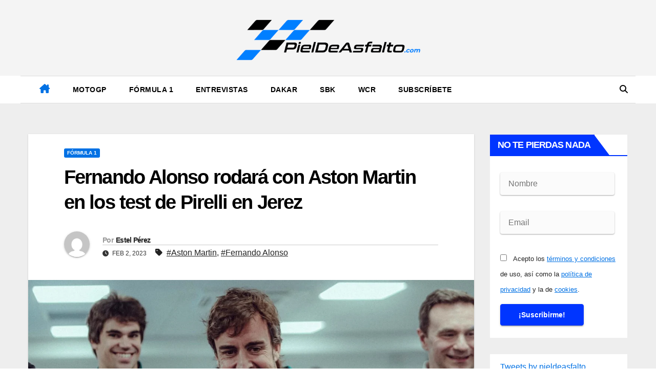

--- FILE ---
content_type: text/html; charset=UTF-8
request_url: https://pieldeasfalto.com/los-test-pirelli-que-nos-traeran-de-vuelta-a-fernando-alonso-sobre-su-aston-martin/
body_size: 32052
content:
<!DOCTYPE html><html lang="es"><head><script data-no-optimize="1">var litespeed_docref=sessionStorage.getItem("litespeed_docref");litespeed_docref&&(Object.defineProperty(document,"referrer",{get:function(){return litespeed_docref}}),sessionStorage.removeItem("litespeed_docref"));</script> <meta charset="UTF-8"><meta name="viewport" content="width=device-width, initial-scale=1"><link rel="profile" href="https://gmpg.org/xfn/11"><link rel="manifest" href="/superpwa-manifest.json"><link rel="prefetch" href="/superpwa-manifest.json"><meta name="theme-color" content="#0071e4"><meta name='robots' content='index, follow, max-image-preview:large, max-snippet:-1, max-video-preview:-1' /><title>Fernando Alonso rodará con Aston Martin en los test de Pirelli en Jerez - Piel de Asfalto</title><meta name="description" content="Fernando Alonso se subirá al Aston Martin por primera vez en el Circuito de Jerez - Ángel Nieto, durante los test que se..." /><link rel="canonical" href="https://pieldeasfalto.com/los-test-pirelli-que-nos-traeran-de-vuelta-a-fernando-alonso-sobre-su-aston-martin/" /><meta property="og:locale" content="es_ES" /><meta property="og:type" content="article" /><meta property="og:title" content="Fernando Alonso rodará con Aston Martin en los test de Pirelli en Jerez - Piel de Asfalto" /><meta property="og:description" content="Fernando Alonso se subirá al Aston Martin por primera vez en el Circuito de Jerez - Ángel Nieto, durante los test que se..." /><meta property="og:url" content="https://pieldeasfalto.com/los-test-pirelli-que-nos-traeran-de-vuelta-a-fernando-alonso-sobre-su-aston-martin/" /><meta property="og:site_name" content="Piel de Asfalto" /><meta property="article:published_time" content="2023-02-02T08:00:52+00:00" /><meta property="article:modified_time" content="2023-02-02T10:24:41+00:00" /><meta property="og:image" content="https://pieldeasfalto.com/wp-content/uploads/2023/02/fa.webp" /><meta property="og:image:width" content="1200" /><meta property="og:image:height" content="800" /><meta property="og:image:type" content="image/webp" /><meta name="author" content="Estel Pérez" /><meta name="twitter:card" content="summary_large_image" /><meta name="twitter:label1" content="Escrito por" /><meta name="twitter:data1" content="Estel Pérez" /><meta name="twitter:label2" content="Tiempo de lectura" /><meta name="twitter:data2" content="2 minutos" /><link rel='dns-prefetch' href='//fonts.googleapis.com' /><link rel='dns-prefetch' href='//www.googletagmanager.com' /><link data-optimized="2" rel="stylesheet" href="https://pieldeasfalto.com/wp-content/litespeed/css/94a980937ad2abed49a9c9a4ce33467c.css?ver=ef941" /> <script type="litespeed/javascript" data-src="https://pieldeasfalto.com/wp-includes/js/jquery/jquery.min.js" id="jquery-core-js"></script> <meta name="generator" content="Site Kit by Google 1.170.0" /><link rel="preconnect" href="https://fonts.googleapis.com"><link rel="preconnect" href="https://fonts.gstatic.com" crossorigin> <script type="text/plain" data-service="google-analytics" data-category="statistics" async data-cmplz-src="https://www.googletagmanager.com/gtag/js?id=G-43VRFN7V31"></script> <script type="litespeed/javascript">window.dataLayer=window.dataLayer||[];function gtag(){dataLayer.push(arguments)}
gtag('js',new Date());gtag('config','G-43VRFN7V31')</script>  <script type="litespeed/javascript">var sc_project=12772384;var sc_invisible=0;var sc_security="c23f8ab7";var scJsHost="https://";document.write("<sc"+"ript type='text/javascript' src='"+scJsHost+"statcounter.com/counter/counter.js'></"+"script>")</script> <noscript><div class="statcounter"><a title="Web Analytics Made Easy -
Statcounter" href="https://statcounter.com/" target="_blank"><img
class="statcounter" src="https://c.statcounter.com/12772384/0/c23f8ab7/0/"
alt="Web Analytics Made Easy - Statcounter"
referrerpolicy="no-referrer-when-downgrade"></a></div></noscript><link rel="icon" type="image/x-icon" href="/pieldeasfalto-icon.ico"> <script type="litespeed/javascript" data-src="https://v.24liveblog.com/iframe.js"></script> <link rel="pingback" href="https://pieldeasfalto.com/xmlrpc.php"><link rel="preload" href="https://pieldeasfalto.com/wp-content/plugins/wordpress-popup/assets/hustle-ui/fonts/hustle-icons-font.woff2" as="font" type="font/woff2" crossorigin><meta name="google-adsense-platform-account" content="ca-host-pub-2644536267352236"><meta name="google-adsense-platform-domain" content="sitekit.withgoogle.com"><meta name="onesignal" content="wordpress-plugin"/> <script type="litespeed/javascript">window.OneSignalDeferred=window.OneSignalDeferred||[];OneSignalDeferred.push(function(OneSignal){var oneSignal_options={};window._oneSignalInitOptions=oneSignal_options;oneSignal_options.serviceWorkerParam={scope:'/wp-content/plugins/onesignal-free-web-push-notifications/sdk_files/push/onesignal/'};oneSignal_options.serviceWorkerPath='OneSignalSDKWorker.js';OneSignal.Notifications.setDefaultUrl("https://pieldeasfalto.com");oneSignal_options.wordpress=!0;oneSignal_options.appId='f00d0ca8-60cb-4be8-84aa-db748456e39d';oneSignal_options.allowLocalhostAsSecureOrigin=!0;oneSignal_options.welcomeNotification={};oneSignal_options.welcomeNotification.title="Piel De Asfalto";oneSignal_options.welcomeNotification.message="¡Gracias, ahora estarás al tanto de todo!";oneSignal_options.path="https://pieldeasfalto.com/wp-content/plugins/onesignal-free-web-push-notifications/sdk_files/";oneSignal_options.safari_web_id="web.onesignal.auto.4345f3b9-0648-4376-838e-008c1d802430";oneSignal_options.promptOptions={};oneSignal_options.promptOptions.actionMessage="¿Quieres estar siempre al tanto de las Últimas Noticias? ¡No te pierdas ni una!";oneSignal_options.promptOptions.exampleNotificationTitleDesktop="Esto es un ejemplo de notificación";oneSignal_options.promptOptions.exampleNotificationMessageDesktop="Las notificaciones aparecerán en tu ordenador.";oneSignal_options.promptOptions.exampleNotificationTitleMobile="Ejemplo de Notificación";oneSignal_options.promptOptions.exampleNotificationMessageMobile="Las notificaciones aparecerán en tu dispositivo";oneSignal_options.promptOptions.exampleNotificationCaption="(Puedes desuscribirte en cualquier momento)";oneSignal_options.promptOptions.acceptButtonText="SI CLARO";oneSignal_options.promptOptions.cancelButtonText="NO, GRACIAS";oneSignal_options.promptOptions.siteName="https://pieldeasfalto.com/";oneSignal_options.promptOptions.autoAcceptTitle="SI CLARO";oneSignal_options.notifyButton={};oneSignal_options.notifyButton.enable=!0;oneSignal_options.notifyButton.position='bottom-left';oneSignal_options.notifyButton.theme='inverse';oneSignal_options.notifyButton.size='small';oneSignal_options.notifyButton.showCredit=!0;oneSignal_options.notifyButton.text={};oneSignal_options.notifyButton.text['tip.state.unsubscribed']='Suscríbete a las Notificaciones';oneSignal_options.notifyButton.text['tip.state.subscribed']='Bien! Estas suscrito a las Notificaciones';oneSignal_options.notifyButton.text['tip.state.blocked']='Tienes bloqueadas las Notificaciones';oneSignal_options.notifyButton.text['message.action.subscribed']='Gracias por Suscribirte';oneSignal_options.notifyButton.text['message.action.resubscribed']='Te has suscrito a las Notificaciones';oneSignal_options.notifyButton.text['message.action.unsubscribed']='No volverás a recibir Notificaciones';oneSignal_options.notifyButton.text['dialog.main.title']='Gestionar Notificaciones';oneSignal_options.notifyButton.text['dialog.main.button.subscribe']='SUSCRIBETE';oneSignal_options.notifyButton.text['dialog.main.button.unsubscribe']='DESUSCRIBIR';oneSignal_options.notifyButton.text['dialog.blocked.title']='Desbloquear Notificaciones';oneSignal_options.notifyButton.text['dialog.blocked.message']='Sigue las siguientes instrucciones para activar las Notificaciones:';OneSignal.init(window._oneSignalInitOptions);OneSignal.Slidedown.promptPush()});function documentInitOneSignal(){var oneSignal_elements=document.getElementsByClassName("OneSignal-prompt");var oneSignalLinkClickHandler=function(event){OneSignal.Notifications.requestPermission();event.preventDefault()};for(var i=0;i<oneSignal_elements.length;i++)
oneSignal_elements[i].addEventListener('click',oneSignalLinkClickHandler,!1);}
if(document.readyState==='complete'){documentInitOneSignal()}else{window.addEventListener("load",function(event){documentInitOneSignal()})}</script> <script type="application/ld+json" class="saswp-schema-markup-output">[{"@context":"https:\/\/schema.org\/","@graph":[{"@context":"https:\/\/schema.org\/","@type":"SiteNavigationElement","@id":"https:\/\/pieldeasfalto.com\/#motogp","name":"MotoGP","url":"https:\/\/pieldeasfalto.com\/categoria\/motogp\/"},{"@context":"https:\/\/schema.org\/","@type":"SiteNavigationElement","@id":"https:\/\/pieldeasfalto.com\/#formula-1","name":"F\u00f3rmula 1","url":"https:\/\/pieldeasfalto.com\/categoria\/formula-1\/"},{"@context":"https:\/\/schema.org\/","@type":"SiteNavigationElement","@id":"https:\/\/pieldeasfalto.com\/#sbk","name":"SBK","url":"https:\/\/pieldeasfalto.com\/categoria\/sbk\/"},{"@context":"https:\/\/schema.org\/","@type":"SiteNavigationElement","@id":"https:\/\/pieldeasfalto.com\/#wcr","name":"WCR","url":"https:\/\/pieldeasfalto.com\/categoria\/worldwcr\/"},{"@context":"https:\/\/schema.org\/","@type":"SiteNavigationElement","@id":"https:\/\/pieldeasfalto.com\/#subscribete","name":"Subscr\u00edbete","url":"https:\/\/pieldeasfalto.com\/suscripcion\/"}]},

{"@context":"https:\/\/schema.org\/","@type":"BreadcrumbList","@id":"https:\/\/pieldeasfalto.com\/los-test-pirelli-que-nos-traeran-de-vuelta-a-fernando-alonso-sobre-su-aston-martin\/#breadcrumb","itemListElement":[{"@type":"ListItem","position":1,"item":{"@id":"https:\/\/pieldeasfalto.com","name":"Piel de Asfalto"}},{"@type":"ListItem","position":2,"item":{"@id":"https:\/\/pieldeasfalto.com\/categoria\/formula-1\/","name":"F\u00f3rmula 1"}},{"@type":"ListItem","position":3,"item":{"@id":"https:\/\/pieldeasfalto.com\/los-test-pirelli-que-nos-traeran-de-vuelta-a-fernando-alonso-sobre-su-aston-martin\/","name":"Fernando Alonso rodar\u00e1 con Aston Martin en los test de Pirelli en Jerez"}}]},

{"@context":"https:\/\/schema.org\/","@type":"NewsArticle","@id":"https:\/\/pieldeasfalto.com\/los-test-pirelli-que-nos-traeran-de-vuelta-a-fernando-alonso-sobre-su-aston-martin\/#newsarticle","url":"https:\/\/pieldeasfalto.com\/los-test-pirelli-que-nos-traeran-de-vuelta-a-fernando-alonso-sobre-su-aston-martin\/","headline":"Fernando Alonso rodar\u00e1 con Aston Martin en los test de Pirelli en Jerez","mainEntityOfPage":"https:\/\/pieldeasfalto.com\/los-test-pirelli-que-nos-traeran-de-vuelta-a-fernando-alonso-sobre-su-aston-martin\/","datePublished":"2023-02-02T09:00:52+01:00","dateModified":"2023-02-02T11:24:41+01:00","description":"Fernando Alonso se subir\u00e1 al Aston Martin por primera vez en el Circuito de Jerez - \u00c1ngel Nieto, durante los test que se...","articleSection":"F\u00f3rmula 1","articleBody":"Fernando Alonso se subir\u00e1 al Aston Martin por primera vez en el Circuito de Jerez - \u00c1ngel Nieto, durante los test que se llevar\u00e1n a cabo gracias a Pirelli.  El trazado espa\u00f1ol ser\u00e1 testigo del segundo test de la nueva etapa en la F\u00f3rmula 1 para Fernando Alonso. El asturiano se subir\u00e1 al Aston Martin de 2022, coche que pilotaron Sebastian Vettel y Lance Stroll. Los test se har\u00e1n a puerta cerrada, y no hay confirmaci\u00f3n de cual de los dos d\u00edas pilotar\u00e1 Fernando.    El trazado andaluz tambi\u00e9n acoger\u00e1 al equipo Mercedes, Lewis Hamilton y George Russell se repartir\u00e1n el trabajo para el equipo alem\u00e1n. Toda la acci\u00f3n en pista la podremos ver los d\u00edas 7 y 8 de febrero cuando estos test se lleven a cabo por Dazn.\u00a0El test se basar\u00e1 en la adaptaci\u00f3n de Fernando Alonso a la manera de trabajar del equipo ingl\u00e9s, sin la posibilidad de montar piezas que no hayan sido utilizadas esta pasada temporada.    Pirelli ha confirmado que despu\u00e9s de ya haber probado los conceptos de neum\u00e1ticos de lluvia para 2024 con Ferrari, este test se basar\u00e1 en probar los conceptos de los mismos pero de seco, los tres pilotos que estar\u00e1n en pista probar\u00e1n las carcasas y el fabricante italiano testar\u00e1 su construcci\u00f3n posteriormente.    Cabe resaltar que estos neum\u00e1ticos no ser\u00e1n los definitivos en 2024, con lo cual este test no dar\u00e1 ventaja a ninguno de los dos equipos. Pirelli limitar\u00e1 el n\u00famero de vueltas y tandas que los pilotos tendr\u00e1n permitido hacer y como siempre sucede con estos test ning\u00fan piloto sabr\u00e1 que compuesto esta pilotando en cada tanda.    Foto: R.R.S.S Aston Martin    \u00a1Si quieres estar informado siempre de todas las novedades, subscr\u00edbete a nuestra web y s\u00edguenos en nuestras Redes Sociales (@pieldeasfalto) o a trav\u00e9s de nuestro\u00a0canal de Telegram!","keywords":["Aston Martin"," Fernando Alonso"," "],"name":"Fernando Alonso rodar\u00e1 con Aston Martin en los test de Pirelli en Jerez","thumbnailUrl":"https:\/\/pieldeasfalto.com\/wp-content\/uploads\/2023\/02\/fa-150x150.webp","wordCount":"292","timeRequired":"PT1M17S","mainEntity":{"@type":"WebPage","@id":"https:\/\/pieldeasfalto.com\/los-test-pirelli-que-nos-traeran-de-vuelta-a-fernando-alonso-sobre-su-aston-martin\/"},"author":{"@type":"Person","name":"Estel P\u00e9rez","url":"https:\/\/pieldeasfalto.com\/author\/estelperez\/","sameAs":[],"image":{"@type":"ImageObject","url":"https:\/\/pieldeasfalto.com\/wp-content\/litespeed\/avatar\/22969ded1b7559f240b02d4fb07acbdd.jpg?ver=1768962781","height":96,"width":96}},"editor":{"@type":"Person","name":"Estel P\u00e9rez","url":"https:\/\/pieldeasfalto.com\/author\/estelperez\/","sameAs":[],"image":{"@type":"ImageObject","url":"https:\/\/pieldeasfalto.com\/wp-content\/litespeed\/avatar\/22969ded1b7559f240b02d4fb07acbdd.jpg?ver=1768962781","height":96,"width":96}},"publisher":{"@type":"Organization","name":"PieldeAsfalto.com","url":"https:\/\/pieldeasfalto.com","logo":{"@type":"ImageObject","url":"https:\/\/pieldeasfalto.com\/wp-content\/uploads\/2022\/06\/cropped-logo_pda.png","width":1080,"height":262}},"comment":null,"speakable":{"@type":"SpeakableSpecification","xpath":["\/html\/head\/title","\/html\/head\/meta[@name='description']\/@content"]},"image":[{"@type":"ImageObject","@id":"https:\/\/pieldeasfalto.com\/los-test-pirelli-que-nos-traeran-de-vuelta-a-fernando-alonso-sobre-su-aston-martin\/#primaryimage","url":"https:\/\/pieldeasfalto.com\/wp-content\/uploads\/2023\/02\/fa.webp","width":"1200","height":"800"},{"@type":"ImageObject","url":"https:\/\/pieldeasfalto.com\/wp-content\/uploads\/2023\/02\/fa-1200x900.webp","width":"1200","height":"900"},{"@type":"ImageObject","url":"https:\/\/pieldeasfalto.com\/wp-content\/uploads\/2023\/02\/fa-1200x675.webp","width":"1200","height":"675"},{"@type":"ImageObject","url":"https:\/\/pieldeasfalto.com\/wp-content\/uploads\/2023\/02\/fa-800x800.webp","width":"800","height":"800"}]}]</script> <link rel="icon" href="https://pieldeasfalto.com/wp-content/uploads/2022/06/cropped-icono-32x32.png" sizes="32x32" /><link rel="icon" href="https://pieldeasfalto.com/wp-content/uploads/2022/06/cropped-icono-192x192.png" sizes="192x192" /><link rel="apple-touch-icon" href="https://pieldeasfalto.com/wp-content/uploads/2022/06/cropped-icono-180x180.png" /><meta name="msapplication-TileImage" content="https://pieldeasfalto.com/wp-content/uploads/2022/06/cropped-icono-270x270.png" /></head><body data-rsssl=1 data-cmplz=1 class="wp-singular post-template-default single single-post postid-3155 single-format-standard wp-custom-logo wp-embed-responsive wp-theme-newsup wp-child-theme-news-jack ta-hide-date-author-in-list" ><div id="page" class="site">
<a class="skip-link screen-reader-text" href="#content">
Ir al contenido</a><div class="wrapper"><header class="mg-headwidget center light"><div class="clearfix"></div><div class="mg-nav-widget-area-back" style='background-image: url("" );'><div class="overlay"><div class="inner"  style="background-color:rgba(255,255,255,0.35);" ><div class="container-fluid"><div class="mg-nav-widget-area"><div class="row align-items-center"><div class="col-md-4 col-sm-4 text-center-xs"></div><div class="col-md-4 col-sm-4 text-center-xs"><div class="navbar-header">
<a href="https://pieldeasfalto.com/" class="navbar-brand" rel="home"><img width="1080" height="262" src="https://pieldeasfalto.com/wp-content/uploads/2022/06/cropped-logo_pda.png.webp" class="custom-logo" alt="Piel de Asfalto" decoding="async" fetchpriority="high" srcset="https://pieldeasfalto.com/wp-content/uploads/2022/06/cropped-logo_pda.png.webp 1080w, https://pieldeasfalto.com/wp-content/uploads/2022/06/cropped-logo_pda-300x73.png.webp 300w, https://pieldeasfalto.com/wp-content/uploads/2022/06/cropped-logo_pda-1024x248.png.webp 1024w, https://pieldeasfalto.com/wp-content/uploads/2022/06/cropped-logo_pda-768x186.png.webp 768w" sizes="(max-width: 1080px) 100vw, 1080px" /></a></div></div></div></div></div></div></div><div class="mg-menu-full"><nav class="navbar navbar-expand-lg navbar-wp"><div class="container-fluid "><div class="m-header align-items-center">
<a class="mobilehomebtn" href="https://pieldeasfalto.com"><span class="fas fa-home"></span></a>
<button class="navbar-toggler mx-auto" type="button" data-toggle="collapse" data-target="#navbar-wp" aria-controls="navbarSupportedContent" aria-expanded="false" aria-label="Alternar navegación">
<i class="fas fa-bars"></i>
</button><div class="dropdown show mg-search-box pr-2 d-none">
<a class="dropdown-toggle msearch ml-auto" href="#" role="button" id="dropdownMenuLink" data-toggle="dropdown" aria-haspopup="true" aria-expanded="false">
<i class="fas fa-search"></i>
</a><div class="dropdown-menu searchinner" aria-labelledby="dropdownMenuLink"><form role="search" method="get" id="searchform" action="https://pieldeasfalto.com/"><div class="input-group">
<input type="search" class="form-control" placeholder="Buscar" value="" name="s" />
<span class="input-group-btn btn-default">
<button type="submit" class="btn"> <i class="fas fa-search"></i> </button>
</span></div></form></div></div></div><div class="collapse navbar-collapse" id="navbar-wp"><div class="d-md-block"><ul id="menu-principal" class="nav navbar-nav mr-auto"><li class="active home"><a class="homebtn" href="https://pieldeasfalto.com"><span class='fa-solid fa-house-chimney'></span></a></li><li id="menu-item-52" class="menu-item menu-item-type-taxonomy menu-item-object-category menu-item-52"><a class="nav-link" title="MotoGP" href="https://pieldeasfalto.com/categoria/motogp/">MotoGP</a></li><li id="menu-item-50" class="menu-item menu-item-type-taxonomy menu-item-object-category current-post-ancestor current-menu-parent current-post-parent menu-item-50"><a class="nav-link" title="Fórmula 1" href="https://pieldeasfalto.com/categoria/formula-1/">Fórmula 1</a></li><li id="menu-item-13888" class="menu-item menu-item-type-taxonomy menu-item-object-category menu-item-13888"><a class="nav-link" title="Entrevistas" href="https://pieldeasfalto.com/categoria/entrevistas/">Entrevistas</a></li><li id="menu-item-18710" class="menu-item menu-item-type-taxonomy menu-item-object-category menu-item-18710"><a class="nav-link" title="Dakar" href="https://pieldeasfalto.com/categoria/dakar/">Dakar</a></li><li id="menu-item-54" class="menu-item menu-item-type-taxonomy menu-item-object-category menu-item-54"><a class="nav-link" title="SBK" href="https://pieldeasfalto.com/categoria/sbk/">SBK</a></li><li id="menu-item-8819" class="menu-item menu-item-type-taxonomy menu-item-object-category menu-item-8819"><a class="nav-link" title="WCR" href="https://pieldeasfalto.com/categoria/worldwcr/">WCR</a></li><li id="menu-item-381" class="menu-item menu-item-type-post_type menu-item-object-page menu-item-381"><a class="nav-link" title="Subscríbete" href="https://pieldeasfalto.com/suscripcion/">Subscríbete</a></li></ul></div></div><div class="desk-header pl-3 ml-auto my-2 my-lg-0 position-relative align-items-center"><div class="dropdown show mg-search-box">
<a class="dropdown-toggle msearch ml-auto" href="#" role="button" id="dropdownMenuLink" data-toggle="dropdown" aria-haspopup="true" aria-expanded="false">
<i class="fas fa-search"></i>
</a><div class="dropdown-menu searchinner" aria-labelledby="dropdownMenuLink"><form role="search" method="get" id="searchform" action="https://pieldeasfalto.com/"><div class="input-group">
<input type="search" class="form-control" placeholder="Buscar" value="" name="s" />
<span class="input-group-btn btn-default">
<button type="submit" class="btn"> <i class="fas fa-search"></i> </button>
</span></div></form></div></div></div></div></nav></div></header><div class="clearfix"></div><div><main id="content" class="single-class content"><div class="container-fluid"><div class="row"><div class="col-lg-9 col-md-8"><div class="mg-blog-post-box"><div class="mg-header"><div class="mg-blog-category"><a class="newsup-categories category-color-1" href="https://pieldeasfalto.com/categoria/formula-1/" alt="Ver todas las entradas en Fórmula 1">
Fórmula 1
</a></div><h1 class="title single"> <a title="Enlace permanente a:Fernando Alonso rodará con Aston Martin en los test de Pirelli en Jerez">
Fernando Alonso rodará con Aston Martin en los test de Pirelli en Jerez</a></h1><div class="media mg-info-author-block">
<a class="mg-author-pic" href="https://pieldeasfalto.com/author/estelperez/"> <img data-lazyloaded="1" src="[data-uri]" alt='' data-src='https://pieldeasfalto.com/wp-content/litespeed/avatar/aad863c3f3481d7ff8f0d1cb1d83c592.jpg?ver=1768963299' data-srcset='https://pieldeasfalto.com/wp-content/litespeed/avatar/5da22e58ce56c0dba342d61fa55ffdb7.jpg?ver=1768963299 2x' class='avatar avatar-150 photo' height='150' width='150' decoding='async'/> </a><div class="media-body"><h4 class="media-heading"><span>Por</span><a href="https://pieldeasfalto.com/author/estelperez/">Estel Pérez</a></h4>
<span class="mg-blog-date"><i class="fas fa-clock"></i>
Feb 2, 2023                                </span>
<span class="newsup-tags"><i class="fas fa-tag"></i>
<a href="https://pieldeasfalto.com/tag/aston-martin/">#Aston Martin</a>, <a href="https://pieldeasfalto.com/tag/fernando-alonso/">#Fernando Alonso</a>                                    </span></div></div></div>
<img data-lazyloaded="1" src="[data-uri]" width="1200" height="800" data-src="https://pieldeasfalto.com/wp-content/uploads/2023/02/fa.webp" class="img-fluid wp-post-image" alt="" decoding="async" data-srcset="https://pieldeasfalto.com/wp-content/uploads/2023/02/fa.webp 1200w, https://pieldeasfalto.com/wp-content/uploads/2023/02/fa-300x200.webp 300w, https://pieldeasfalto.com/wp-content/uploads/2023/02/fa-1024x683.webp 1024w, https://pieldeasfalto.com/wp-content/uploads/2023/02/fa-768x512.webp 768w" data-sizes="(max-width: 1200px) 100vw, 1200px" /><article class="page-content-single small single"><h2>Fernando Alonso se subirá al Aston Martin por primera vez en el Circuito de Jerez &#8211; Ángel Nieto, durante los test que se llevarán a cabo gracias a Pirelli.</h2><p>El trazado español será testigo del segundo test de la nueva etapa en la Fórmula 1 para Fernando Alonso. El asturiano se subirá al <strong>Aston Martin</strong> de 2022, coche que pilotaron Sebastian Vettel y Lance Stroll. Los test se harán a puerta cerrada, y no hay confirmación de cual de los dos días pilotará Fernando.</p><p>El trazado andaluz también acogerá al equipo Mercedes, <strong>Lewis Hamilton y George Russell</strong> se repartirán el trabajo para el equipo alemán. Toda la acción en pista la podremos ver los días 7 y 8 de febrero cuando estos test se lleven a cabo por Dazn. El test se basará en la adaptación de <strong>Fernando Alonso</strong> a la manera de trabajar del equipo inglés, sin la posibilidad de montar piezas que no hayan sido utilizadas esta pasada temporada.</p><p>Pirelli ha confirmado que después de ya haber probado los conceptos de neumáticos de lluvia para 2024 con <strong>Ferrari</strong>, este test se basará en probar los conceptos de los mismos pero de seco, los tres pilotos que estarán en pista probarán las carcasas y el fabricante italiano testará su construcción posteriormente.</p><p>Cabe resaltar que estos neumáticos no serán los definitivos en 2024, con lo cual este test no dará ventaja a ninguno de los dos equipos. Pirelli limitará el número de vueltas y tandas que los pilotos tendrán permitido hacer y como siempre sucede con estos test ningún piloto sabrá que compuesto esta pilotando en cada tanda.</p><p><em>Foto: R.R.S.S Aston Martin</em></p><p><strong>¡Si quieres estar informado siempre de todas las novedades, subscríbete a nuestra web y síguenos en nuestras Redes Sociales (@pieldeasfalto) o a través de nuestro <a href="https://t.me/+_8FqnZS8u3MwMDFk">canal de Telegram</a>!</strong></p><div
id="hustle-embedded-id-5"
class="hustle-ui hustle-inline hustle-palette--gray_slate hustle_module_id_5 module_id_5   hustle-size--custom"
data-id="5"
data-render-id="0"
data-tracking="enabled"
data-intro="no_animation"
data-sub-type="inline"
style="opacity: 0;"
aria-label="¡Las Noticias Vuelan! popup"
><div class="hustle-inline-content"><div class="hustle-optin hustle-optin--default"><div class="hustle-success" data-close-delay="false" style="display: none;"><span class="hustle-icon-check" aria-hidden="true"></span><div class="hustle-success-content"></div></div><div class="hustle-layout"><div class="hustle-main-wrapper"><div class="hustle-layout-body"><div class="hustle-layout-content hustle-layout-position--above"><div class="hustle-image hustle-image-fit--contain" aria-hidden="true"><img data-lazyloaded="1" src="[data-uri]" width="116" height="80" data-src="https://pieldeasfalto.com/wp-content/plugins/wordpress-popup/assets/images/templates-images/newsletter-image.png" alt="" class="hustle-image-position--centercenter" /></div><div class="hustle-content"><div class="hustle-content-wrap"><div class="hustle-group-title"><h3 class="hustle-title">¡Las Noticias Vuelan!</h3></div><div class="hustle-group-content"><p style="text-align: center">Suscríbete a nuestra Newsletter para recibir todas las novedades.</p></div></div></div></div><form class="hustle-layout-form" novalidate="novalidate"><div class="hustle-form hustle-form-inline"><div class="hustle-form-fields hustle-proximity-separated"><div class="hustle-field hustle-field-required "><label for="hustle-field-email-module-5" id="hustle-field-email-module-5-label" class="hustle-screen-reader">Email</label><input id="hustle-field-email-module-5" type="email" class="hustle-input " name="email" value="" aria-labelledby="hustle-field-email-module-5-label" data-validate="1" data-required-error="El campo de correo electrónico es obligatorio." data-validation-error="Por favor introduzca una dirección de correo electrónico válida." /><span class="hustle-input-label" aria-hidden="true" style="flex-flow: row nowrap;"><span>Tu Email</span></span></div><button class="hustle-button hustle-button-submit " aria-live="polite" data-loading-text="Form is being submitted, please wait a bit."><span class="hustle-button-text">Subscribe</span><span class="hustle-icon-loader hustle-loading-icon" aria-hidden="true"></span></button></div></div><input type="hidden" name="hustle_module_id" value="5"><input type="hidden" name="post_id" value="3155"><input type="hidden" name="hustle_sub_type" value="inline"><label for="hustle-gdpr-module-5-0" class="hustle-checkbox hustle-gdpr "><input type="checkbox" name="gdpr" id="hustle-gdpr-module-5-0" data-required-error="Por favor acepte los términos y vuelva a intentarlo."  /><span aria-hidden="true"></span><span>Acepto los <a href="/aviso-legal/">términos y condiciones</a> de uso, así como la <a href="/politica-de-privacidad/">política de privacidad</a> y la de <a href="/uso-de-cookies/">cookies</a>.</span></label><div class="hustle-error-message" style="display: none;" data-default-error="Something went wrong, please try again."></div></form></div></div></div></div></div></div> <script type="litespeed/javascript">function pinIt(){var e=document.createElement('script');e.setAttribute('type','text/javascript');e.setAttribute('charset','UTF-8');e.setAttribute('src','https://assets.pinterest.com/js/pinmarklet.js?r='+Math.random()*99999999);document.body.appendChild(e)}</script> <div class="post-share"><div class="post-share-icons cf">
<a href="https://www.facebook.com/sharer.php?u=https%3A%2F%2Fpieldeasfalto.com%2Flos-test-pirelli-que-nos-traeran-de-vuelta-a-fernando-alonso-sobre-su-aston-martin%2F" class="link facebook" target="_blank" >
<i class="fab fa-facebook"></i>
</a>
<a href="http://twitter.com/share?url=https%3A%2F%2Fpieldeasfalto.com%2Flos-test-pirelli-que-nos-traeran-de-vuelta-a-fernando-alonso-sobre-su-aston-martin%2F&#038;text=Fernando%20Alonso%20rodar%C3%A1%20con%20Aston%20Martin%20en%20los%20test%20de%20Pirelli%20en%20Jerez" class="link x-twitter" target="_blank">
<i class="fa-brands fa-x-twitter"></i>
</a>
<a href="mailto:?subject=Fernando%20Alonso%20rodará%20con%20Aston%20Martin%20en%20los%20test%20de%20Pirelli%20en%20Jerez&#038;body=https%3A%2F%2Fpieldeasfalto.com%2Flos-test-pirelli-que-nos-traeran-de-vuelta-a-fernando-alonso-sobre-su-aston-martin%2F" class="link email" target="_blank" >
<i class="fas fa-envelope"></i>
</a>
<a href="https://www.linkedin.com/sharing/share-offsite/?url=https%3A%2F%2Fpieldeasfalto.com%2Flos-test-pirelli-que-nos-traeran-de-vuelta-a-fernando-alonso-sobre-su-aston-martin%2F&#038;title=Fernando%20Alonso%20rodar%C3%A1%20con%20Aston%20Martin%20en%20los%20test%20de%20Pirelli%20en%20Jerez" class="link linkedin" target="_blank" >
<i class="fab fa-linkedin"></i>
</a>
<a href="https://telegram.me/share/url?url=https%3A%2F%2Fpieldeasfalto.com%2Flos-test-pirelli-que-nos-traeran-de-vuelta-a-fernando-alonso-sobre-su-aston-martin%2F&#038;text&#038;title=Fernando%20Alonso%20rodar%C3%A1%20con%20Aston%20Martin%20en%20los%20test%20de%20Pirelli%20en%20Jerez" class="link telegram" target="_blank" >
<i class="fab fa-telegram"></i>
</a>
<a href="javascript:pinIt();" class="link pinterest">
<i class="fab fa-pinterest"></i>
</a>
<a class="print-r" href="javascript:window.print()">
<i class="fas fa-print"></i>
</a></div></div><div class="clearfix mb-3"></div><nav class="navigation post-navigation" aria-label="Entradas"><h2 class="screen-reader-text">Navegación de entradas</h2><div class="nav-links"><div class="nav-previous"><a href="https://pieldeasfalto.com/dazn-retransmitira-la-pretemporada-de-f1-los-horario-del-test-de-bahrein/" rel="prev">DAZN retransmitirá la pretemporada de F1: los horario del test de Bahrein<div class="fa fa-angle-double-right"></div><span></span></a></div><div class="nav-next"><a href="https://pieldeasfalto.com/nuevo-socio-y-mismos-colores-el-rb19-ya-esta-aqui/" rel="next"><div class="fa fa-angle-double-left"></div><span></span> Nuevo socio y mismos colores: el RB19 ya está aquí</a></div></div></nav></article></div><div class="media mg-info-author-block">
<a class="mg-author-pic" href="https://pieldeasfalto.com/author/estelperez/"><img data-lazyloaded="1" src="[data-uri]" alt='' data-src='https://pieldeasfalto.com/wp-content/litespeed/avatar/aad863c3f3481d7ff8f0d1cb1d83c592.jpg?ver=1768963299' data-srcset='https://pieldeasfalto.com/wp-content/litespeed/avatar/5da22e58ce56c0dba342d61fa55ffdb7.jpg?ver=1768963299 2x' class='avatar avatar-150 photo' height='150' width='150' decoding='async'/></a><div class="media-body"><h4 class="media-heading">Por <a href ="https://pieldeasfalto.com/author/estelperez/">Estel Pérez</a></h4><p></p></div></div><div class="mg-featured-slider p-3 mb-4"><div class="mg-sec-title"><h4>Entrada relacionada</h4></div><div class="row"><div class="col-md-4"><div class="mg-blog-post-3 minh back-img mb-md-0 mb-2"
style="background-image: url('https://pieldeasfalto.com/wp-content/uploads/2025/08/IMG_0536.jpeg');" ><div class="mg-blog-inner"><div class="mg-blog-category"><a class="newsup-categories category-color-1" href="https://pieldeasfalto.com/categoria/formula-1/" alt="Ver todas las entradas en Fórmula 1">
Fórmula 1
</a><a class="newsup-categories category-color-1" href="https://pieldeasfalto.com/categoria/ultimas-noticias/" alt="Ver todas las entradas en Últimas noticias">
Últimas noticias
</a></div><h4 class="title"> <a href="https://pieldeasfalto.com/mclaren-se-guarda-el-estreno-no-rodara-el-primer-dia-en-barcelona-queriamos-darnos-el-mayor-tiempo-posible-para-el-desarrollo/" title="Permalink to: McLaren se guarda el estreno: no rodará el primer día en Barcelona: &#8220;Queríamos darnos el mayor tiempo posible para el desarrollo&#8221;">
McLaren se guarda el estreno: no rodará el primer día en Barcelona: &#8220;Queríamos darnos el mayor tiempo posible para el desarrollo&#8221;</a></h4><div class="mg-blog-meta">
<span class="mg-blog-date">
<i class="fas fa-clock"></i>
Ene 22, 2026                                    </span>
<a class="auth" href="https://pieldeasfalto.com/author/estelperez/">
<i class="fas fa-user-circle"></i>Estel Pérez        </a></div></div></div></div><div class="col-md-4"><div class="mg-blog-post-3 minh back-img mb-md-0 mb-2"
style="background-image: url('https://pieldeasfalto.com/wp-content/uploads/2026/01/img-7226_f.webp');" ><div class="mg-blog-inner"><div class="mg-blog-category"><a class="newsup-categories category-color-1" href="https://pieldeasfalto.com/categoria/formula-1/" alt="Ver todas las entradas en Fórmula 1">
Fórmula 1
</a></div><h4 class="title"> <a href="https://pieldeasfalto.com/red-bull-mueve-ficha-coches-nuevos-jerarquias-claras-y-savia-fresca-para-2026/" title="Permalink to: Red Bull mueve ficha: coches nuevos, jerarquías claras y savia fresca para 2026">
Red Bull mueve ficha: coches nuevos, jerarquías claras y savia fresca para 2026</a></h4><div class="mg-blog-meta">
<span class="mg-blog-date">
<i class="fas fa-clock"></i>
Ene 21, 2026                                    </span>
<a class="auth" href="https://pieldeasfalto.com/author/estelperez/">
<i class="fas fa-user-circle"></i>Estel Pérez        </a></div></div></div></div><div class="col-md-4"><div class="mg-blog-post-3 minh back-img mb-md-0 mb-2"
style="background-image: url('https://pieldeasfalto.com/wp-content/uploads/2026/01/16x9-single-image-34.avif');" ><div class="mg-blog-inner"><div class="mg-blog-category"><a class="newsup-categories category-color-1" href="https://pieldeasfalto.com/categoria/formula-1/" alt="Ver todas las entradas en Fórmula 1">
Fórmula 1
</a></div><h4 class="title"> <a href="https://pieldeasfalto.com/asi-es-el-nuevo-coche-de-audi-para-2026/" title="Permalink to: ¡Así es el nuevo coche de Audi para 2026!">
¡Así es el nuevo coche de Audi para 2026!</a></h4><div class="mg-blog-meta">
<span class="mg-blog-date">
<i class="fas fa-clock"></i>
Ene 21, 2026                                    </span>
<a class="auth" href="https://pieldeasfalto.com/author/irenelao/">
<i class="fas fa-user-circle"></i>Irene Lao Puertas        </a></div></div></div></div></div></div><div id="comments" class="comments-area mg-card-box padding-20 mb-md-0 mb-4"><div id="respond" class="comment-respond"><h3 id="reply-title" class="comment-reply-title">Deja una respuesta <small><a rel="nofollow" id="cancel-comment-reply-link" href="/los-test-pirelli-que-nos-traeran-de-vuelta-a-fernando-alonso-sobre-su-aston-martin/#respond" style="display:none;">Cancelar la respuesta</a></small></h3><form action="https://pieldeasfalto.com/wp-comments-post.php" method="post" id="commentform" class="comment-form"><p class="comment-notes"><span id="email-notes">Tu dirección de correo electrónico no será publicada.</span> <span class="required-field-message">Los campos obligatorios están marcados con <span class="required">*</span></span></p><p class="comment-form-comment"><label for="comment">Comentario <span class="required">*</span></label><textarea id="comment" name="comment" cols="45" rows="8" maxlength="65525" required></textarea></p><p class="comment-form-author"><label for="author">Nombre <span class="required">*</span></label> <input id="author" name="author" type="text" value="" size="30" maxlength="245" autocomplete="name" required /></p><p class="comment-form-email"><label for="email">Correo electrónico <span class="required">*</span></label> <input id="email" name="email" type="email" value="" size="30" maxlength="100" aria-describedby="email-notes" autocomplete="email" required /></p><p class="comment-form-url"><label for="url">Web</label> <input id="url" name="url" type="url" value="" size="30" maxlength="200" autocomplete="url" /></p><p class="comment-form-cookies-consent"><input id="wp-comment-cookies-consent" name="wp-comment-cookies-consent" type="checkbox" value="yes" /> <label for="wp-comment-cookies-consent">Guarda mi nombre, correo electrónico y web en este navegador para la próxima vez que comente.</label></p><p class="form-submit"><input name="submit" type="submit" id="submit" class="submit" value="Publicar el comentario" /> <input type='hidden' name='comment_post_ID' value='3155' id='comment_post_ID' />
<input type='hidden' name='comment_parent' id='comment_parent' value='0' /></p><p style="display: none !important;" class="akismet-fields-container" data-prefix="ak_"><label>&#916;<textarea name="ak_hp_textarea" cols="45" rows="8" maxlength="100"></textarea></label><input type="hidden" id="ak_js_1" name="ak_js" value="121"/><script type="litespeed/javascript">document.getElementById("ak_js_1").setAttribute("value",(new Date()).getTime())</script></p></form></div></div></div><aside class="col-lg-3 col-md-4"><aside id="secondary" class="widget-area" role="complementary"><div id="sidebar-right" class="mg-sidebar"><div id="block-20" class="mg-widget widget_block"><div class="mg-wid-title"><h6 class="wtitle">No te pierdas Nada</h6></div><div class="wp-widget-group__inner-blocks"><div class="widget widget_email-subscribers-form"><div class="emaillist" id="es_form_f2-n2"><form action="/los-test-pirelli-que-nos-traeran-de-vuelta-a-fernando-alonso-sobre-su-aston-martin/#es_form_f2-n2" method="post" class="es_subscription_form es_shortcode_form " id="es_subscription_form_697235ab90a1f" data-source="ig-es" data-form-id="2"><div class="es-field-wrap"><label><br /><input type="text" name="esfpx_name" class="ig_es_form_field_name" placeholder="Nombre" value="" required="required" /></label></div><div class="es-field-wrap ig-es-form-field"><label class="es-field-label"><input class="es_required_field es_txt_email ig_es_form_field_email ig-es-form-input" type="email" name="esfpx_email" value="" placeholder="Email" required="required" /></label></div><input type="hidden" name="esfpx_lists[]" value="8bbf2c8426dd" /><input type="hidden" name="esfpx_lists[]" value="dc32dec2d7f3" /><input type="hidden" name="esfpx_form_id" value="2" /><input type="hidden" name="es" value="subscribe" />
<input type="hidden" name="esfpx_es_form_identifier" value="f2-n2" />
<input type="hidden" name="esfpx_es_email_page" value="3155" />
<input type="hidden" name="esfpx_es_email_page_url" value="https://pieldeasfalto.com/los-test-pirelli-que-nos-traeran-de-vuelta-a-fernando-alonso-sobre-su-aston-martin/" />
<input type="hidden" name="esfpx_status" value="Unconfirmed" />
<input type="hidden" name="esfpx_es-subscribe" id="es-subscribe-697235ab90a1f" value="38d9ed678d" />
<label style="position:absolute;top:-99999px;left:-99999px;z-index:-99;" aria-hidden="true"><span hidden>Por favor, deja este campo vacío.</span><input type="email" name="esfpx_es_hp_email" class="es_required_field" tabindex="-1" autocomplete="-1" value="" /></label><label style="display: inline"><input type="checkbox" name="es_gdpr_consent" value="true" required="required" />&nbsp;<span class="nlttr-aviso">Acepto los <a href="/aviso-legal/">términos y condiciones</a> de uso, así como la <a href="/politica-de-privacidad/">política de privacidad</a> y la de <a href="/uso-de-cookies/">cookies</a>.</span></label><br /><input type="submit" name="submit" class="es_subscription_form_submit es_submit_button es_textbox_button" id="es_subscription_form_submit_697235ab90a1f" value="¡Suscribirme!" /><span class="es_spinner_image" id="spinner-image"><img data-lazyloaded="1" src="[data-uri]" width="32" height="32" decoding="async" data-src="https://pieldeasfalto.com/wp-content/plugins/email-subscribers/lite/public/images/spinner.gif" alt="Loading" /></span></form><span class="es_subscription_message " id="es_subscription_message_697235ab90a1f" role="alert" aria-live="assertive"></span></div></div></div></div><div id="block-19" class="mg-widget widget_block"><figure class="wp-block-embed is-type-rich is-provider-twitter wp-block-embed-twitter"><div class="wp-block-embed__wrapper">
<a data-service="twitter" data-category="marketing" data-placeholder-image="https://pieldeasfalto.com/wp-content/plugins/complianz-gdpr/assets/images/placeholders/twitter-minimal.jpg" class="cmplz-placeholder-element twitter-timeline" data-width="640" data-height="960" data-dnt="true" href="https://twitter.com/pieldeasfalto?ref_src=twsrc%5Etfw">Tweets by pieldeasfalto</a><script type="text/plain" data-service="twitter" data-category="marketing" async data-cmplz-src="https://platform.twitter.com/widgets.js" charset="utf-8"></script> </div></figure></div><div id="block-5" class="mg-widget widget_block"><div class="wp-block-group"><div class="wp-block-group__inner-container is-layout-flow wp-block-group-is-layout-flow"><h2 class="wp-block-heading">Archivos</h2><ul class="wp-block-archives-list wp-block-archives"><li><a href='https://pieldeasfalto.com/2026/01/'>enero 2026</a></li><li><a href='https://pieldeasfalto.com/2025/12/'>diciembre 2025</a></li><li><a href='https://pieldeasfalto.com/2025/11/'>noviembre 2025</a></li><li><a href='https://pieldeasfalto.com/2025/10/'>octubre 2025</a></li><li><a href='https://pieldeasfalto.com/2025/09/'>septiembre 2025</a></li><li><a href='https://pieldeasfalto.com/2025/08/'>agosto 2025</a></li><li><a href='https://pieldeasfalto.com/2025/07/'>julio 2025</a></li><li><a href='https://pieldeasfalto.com/2025/06/'>junio 2025</a></li><li><a href='https://pieldeasfalto.com/2025/05/'>mayo 2025</a></li><li><a href='https://pieldeasfalto.com/2025/04/'>abril 2025</a></li><li><a href='https://pieldeasfalto.com/2025/03/'>marzo 2025</a></li><li><a href='https://pieldeasfalto.com/2025/02/'>febrero 2025</a></li><li><a href='https://pieldeasfalto.com/2025/01/'>enero 2025</a></li><li><a href='https://pieldeasfalto.com/2024/12/'>diciembre 2024</a></li><li><a href='https://pieldeasfalto.com/2024/11/'>noviembre 2024</a></li><li><a href='https://pieldeasfalto.com/2024/10/'>octubre 2024</a></li><li><a href='https://pieldeasfalto.com/2024/09/'>septiembre 2024</a></li><li><a href='https://pieldeasfalto.com/2024/08/'>agosto 2024</a></li><li><a href='https://pieldeasfalto.com/2024/07/'>julio 2024</a></li><li><a href='https://pieldeasfalto.com/2024/06/'>junio 2024</a></li><li><a href='https://pieldeasfalto.com/2024/05/'>mayo 2024</a></li><li><a href='https://pieldeasfalto.com/2024/04/'>abril 2024</a></li><li><a href='https://pieldeasfalto.com/2024/03/'>marzo 2024</a></li><li><a href='https://pieldeasfalto.com/2024/02/'>febrero 2024</a></li><li><a href='https://pieldeasfalto.com/2024/01/'>enero 2024</a></li><li><a href='https://pieldeasfalto.com/2023/12/'>diciembre 2023</a></li><li><a href='https://pieldeasfalto.com/2023/11/'>noviembre 2023</a></li><li><a href='https://pieldeasfalto.com/2023/10/'>octubre 2023</a></li><li><a href='https://pieldeasfalto.com/2023/09/'>septiembre 2023</a></li><li><a href='https://pieldeasfalto.com/2023/08/'>agosto 2023</a></li><li><a href='https://pieldeasfalto.com/2023/07/'>julio 2023</a></li><li><a href='https://pieldeasfalto.com/2023/06/'>junio 2023</a></li><li><a href='https://pieldeasfalto.com/2023/05/'>mayo 2023</a></li><li><a href='https://pieldeasfalto.com/2023/04/'>abril 2023</a></li><li><a href='https://pieldeasfalto.com/2023/03/'>marzo 2023</a></li><li><a href='https://pieldeasfalto.com/2023/02/'>febrero 2023</a></li><li><a href='https://pieldeasfalto.com/2023/01/'>enero 2023</a></li><li><a href='https://pieldeasfalto.com/2022/12/'>diciembre 2022</a></li><li><a href='https://pieldeasfalto.com/2022/11/'>noviembre 2022</a></li><li><a href='https://pieldeasfalto.com/2022/10/'>octubre 2022</a></li><li><a href='https://pieldeasfalto.com/2022/09/'>septiembre 2022</a></li><li><a href='https://pieldeasfalto.com/2022/08/'>agosto 2022</a></li><li><a href='https://pieldeasfalto.com/2022/07/'>julio 2022</a></li></ul></div></div></div><div id="block-6" class="mg-widget widget_block"><div class="wp-block-group"><div class="wp-block-group__inner-container is-layout-flow wp-block-group-is-layout-flow"><h2 class="wp-block-heading">Categorías</h2><ul class="wp-block-categories-list wp-block-categories"><li class="cat-item cat-item-4817"><a href="https://pieldeasfalto.com/categoria/dakar/">Dakar</a></li><li class="cat-item cat-item-1003"><a href="https://pieldeasfalto.com/categoria/directo/">Directo</a></li><li class="cat-item cat-item-2239"><a href="https://pieldeasfalto.com/categoria/entrevistas/">Entrevistas</a></li><li class="cat-item cat-item-2"><a href="https://pieldeasfalto.com/categoria/formula-1/">Fórmula 1</a></li><li class="cat-item cat-item-38"><a href="https://pieldeasfalto.com/categoria/moto2/">Moto2</a></li><li class="cat-item cat-item-112"><a href="https://pieldeasfalto.com/categoria/motogp/pieldeasfalto-com-moto2/">Moto2</a></li><li class="cat-item cat-item-39"><a href="https://pieldeasfalto.com/categoria/moto3/">Moto3</a></li><li class="cat-item cat-item-113"><a href="https://pieldeasfalto.com/categoria/motogp/pieldeasfalto-com-moto3/">Moto3</a></li><li class="cat-item cat-item-3"><a href="https://pieldeasfalto.com/categoria/motogp/">MotoGP</a></li><li class="cat-item cat-item-111"><a href="https://pieldeasfalto.com/categoria/motogp/pieldeasfalto-com-motogp/">MotoGP</a></li><li class="cat-item cat-item-6"><a href="https://pieldeasfalto.com/categoria/mx/">MX</a></li><li class="cat-item cat-item-114"><a href="https://pieldeasfalto.com/categoria/pieldeasfalto-com-pruebas/">Pruebas</a></li><li class="cat-item cat-item-4"><a href="https://pieldeasfalto.com/categoria/sbk/">SBK</a></li><li class="cat-item cat-item-1"><a href="https://pieldeasfalto.com/categoria/sin-categoria/">Sin categoría</a></li><li class="cat-item cat-item-8"><a href="https://pieldeasfalto.com/categoria/tendencias/">Tendencias</a></li><li class="cat-item cat-item-2467"><a href="https://pieldeasfalto.com/categoria/ultimas-noticias/">Últimas noticias</a></li><li class="cat-item cat-item-676"><a href="https://pieldeasfalto.com/categoria/worldwcr/">WCR</a></li></ul></div></div></div><div id="email-subscribers-form-1" class="mg-widget widget_email-subscribers-form"><div class="emaillist" id="es_form_f2-n3"><form action="/los-test-pirelli-que-nos-traeran-de-vuelta-a-fernando-alonso-sobre-su-aston-martin/#es_form_f2-n3" method="post" class="es_subscription_form es_shortcode_form " id="es_subscription_form_697235ab92515" data-source="ig-es" data-form-id="2"><div class="es-field-wrap"><label><br /><input type="text" name="esfpx_name" class="ig_es_form_field_name" placeholder="Nombre" value="" required="required" /></label></div><div class="es-field-wrap ig-es-form-field"><label class="es-field-label"><input class="es_required_field es_txt_email ig_es_form_field_email ig-es-form-input" type="email" name="esfpx_email" value="" placeholder="Email" required="required" /></label></div><input type="hidden" name="esfpx_lists[]" value="8bbf2c8426dd" /><input type="hidden" name="esfpx_lists[]" value="dc32dec2d7f3" /><input type="hidden" name="esfpx_form_id" value="2" /><input type="hidden" name="es" value="subscribe" />
<input type="hidden" name="esfpx_es_form_identifier" value="f2-n3" />
<input type="hidden" name="esfpx_es_email_page" value="3155" />
<input type="hidden" name="esfpx_es_email_page_url" value="https://pieldeasfalto.com/los-test-pirelli-que-nos-traeran-de-vuelta-a-fernando-alonso-sobre-su-aston-martin/" />
<input type="hidden" name="esfpx_status" value="Unconfirmed" />
<input type="hidden" name="esfpx_es-subscribe" id="es-subscribe-697235ab92515" value="38d9ed678d" />
<label style="position:absolute;top:-99999px;left:-99999px;z-index:-99;" aria-hidden="true"><span hidden>Por favor, deja este campo vacío.</span><input type="email" name="esfpx_es_hp_email" class="es_required_field" tabindex="-1" autocomplete="-1" value="" /></label><label style="display: inline"><input type="checkbox" name="es_gdpr_consent" value="true" required="required" />&nbsp;<span class="nlttr-aviso">Acepto los <a href="/aviso-legal/">términos y condiciones</a> de uso, así como la <a href="/politica-de-privacidad/">política de privacidad</a> y la de <a href="/uso-de-cookies/">cookies</a>.</span></label><br /><input type="submit" name="submit" class="es_subscription_form_submit es_submit_button es_textbox_button" id="es_subscription_form_submit_697235ab92515" value="¡Suscribirme!" /><span class="es_spinner_image" id="spinner-image"><img data-lazyloaded="1" src="[data-uri]" width="32" height="32" data-src="https://pieldeasfalto.com/wp-content/plugins/email-subscribers/lite/public/images/spinner.gif" alt="Loading" /></span></form><span class="es_subscription_message " id="es_subscription_message_697235ab92515" role="alert" aria-live="assertive"></span></div></div></div></aside></aside></div></div></main><div class="container-fluid mr-bot40 mg-posts-sec-inner"><div class="missed-inner"><div class="row"><div class="col-md-12"><div class="mg-sec-title"><h4>Puede Interesarte</h4></div></div><div class="col-lg-3 col-sm-6 pulse animated"><div class="mg-blog-post-3 minh back-img mb-lg-0"  style="background-image: url('https://pieldeasfalto.com/wp-content/uploads/2025/08/IMG_0536.jpeg');" >
<a class="link-div" href="https://pieldeasfalto.com/mclaren-se-guarda-el-estreno-no-rodara-el-primer-dia-en-barcelona-queriamos-darnos-el-mayor-tiempo-posible-para-el-desarrollo/"></a><div class="mg-blog-inner"><div class="mg-blog-category"><a class="newsup-categories category-color-1" href="https://pieldeasfalto.com/categoria/formula-1/" alt="Ver todas las entradas en Fórmula 1">
Fórmula 1
</a><a class="newsup-categories category-color-1" href="https://pieldeasfalto.com/categoria/ultimas-noticias/" alt="Ver todas las entradas en Últimas noticias">
Últimas noticias
</a></div><h4 class="title"> <a href="https://pieldeasfalto.com/mclaren-se-guarda-el-estreno-no-rodara-el-primer-dia-en-barcelona-queriamos-darnos-el-mayor-tiempo-posible-para-el-desarrollo/" title="Permalink to: McLaren se guarda el estreno: no rodará el primer día en Barcelona: &#8220;Queríamos darnos el mayor tiempo posible para el desarrollo&#8221;"> McLaren se guarda el estreno: no rodará el primer día en Barcelona: &#8220;Queríamos darnos el mayor tiempo posible para el desarrollo&#8221;</a></h4><div class="mg-blog-meta">
<span class="mg-blog-date"><i class="fas fa-clock"></i>
<a href="https://pieldeasfalto.com/2026/01/">
22 de enero de 2026            </a>
</span>
<a class="auth" href="https://pieldeasfalto.com/author/estelperez/">
<i class="fas fa-user-circle"></i>Estel Pérez        </a></div></div></div></div><div class="col-lg-3 col-sm-6 pulse animated"><div class="mg-blog-post-3 minh back-img mb-lg-0"  style="background-image: url('https://pieldeasfalto.com/wp-content/uploads/2026/01/AALE7687-2-scaled.jpg');" >
<a class="link-div" href="https://pieldeasfalto.com/trackhouse-motogp-2026-proyecto-raul-fernandez/"></a><div class="mg-blog-inner"><div class="mg-blog-category"><a class="newsup-categories category-color-1" href="https://pieldeasfalto.com/categoria/motogp/" alt="Ver todas las entradas en MotoGP">
MotoGP
</a><a class="newsup-categories category-color-1" href="https://pieldeasfalto.com/categoria/tendencias/" alt="Ver todas las entradas en Tendencias">
Tendencias
</a><a class="newsup-categories category-color-1" href="https://pieldeasfalto.com/categoria/ultimas-noticias/" alt="Ver todas las entradas en Últimas noticias">
Últimas noticias
</a></div><h4 class="title"> <a href="https://pieldeasfalto.com/trackhouse-motogp-2026-proyecto-raul-fernandez/" title="Permalink to: Trackhouse avisa en MotoGP 2026: “Queremos más después de haber ganado”"> Trackhouse avisa en MotoGP 2026: “Queremos más después de haber ganado”</a></h4><div class="mg-blog-meta">
<span class="mg-blog-date"><i class="fas fa-clock"></i>
<a href="https://pieldeasfalto.com/2026/01/">
21 de enero de 2026            </a>
</span>
<a class="auth" href="https://pieldeasfalto.com/author/raqueljimenez/">
<i class="fas fa-user-circle"></i>Raquel Jiménez        </a></div></div></div></div><div class="col-lg-3 col-sm-6 pulse animated"><div class="mg-blog-post-3 minh back-img mb-lg-0"  style="background-image: url('https://pieldeasfalto.com/wp-content/uploads/2026/01/Imagen-scaled.png');" >
<a class="link-div" href="https://pieldeasfalto.com/trackhouse-motogp-2026-aprilia-presentacion/"></a><div class="mg-blog-inner"><div class="mg-blog-category"><a class="newsup-categories category-color-1" href="https://pieldeasfalto.com/categoria/motogp/" alt="Ver todas las entradas en MotoGP">
MotoGP
</a><a class="newsup-categories category-color-1" href="https://pieldeasfalto.com/categoria/tendencias/" alt="Ver todas las entradas en Tendencias">
Tendencias
</a><a class="newsup-categories category-color-1" href="https://pieldeasfalto.com/categoria/ultimas-noticias/" alt="Ver todas las entradas en Últimas noticias">
Últimas noticias
</a></div><h4 class="title"> <a href="https://pieldeasfalto.com/trackhouse-motogp-2026-aprilia-presentacion/" title="Permalink to: Raúl Fernández lidera el asalto de Trackhouse en MotoGP 2026 con una Aprilia oficial"> Raúl Fernández lidera el asalto de Trackhouse en MotoGP 2026 con una Aprilia oficial</a></h4><div class="mg-blog-meta">
<span class="mg-blog-date"><i class="fas fa-clock"></i>
<a href="https://pieldeasfalto.com/2026/01/">
21 de enero de 2026            </a>
</span>
<a class="auth" href="https://pieldeasfalto.com/author/raqueljimenez/">
<i class="fas fa-user-circle"></i>Raquel Jiménez        </a></div></div></div></div><div class="col-lg-3 col-sm-6 pulse animated"><div class="mg-blog-post-3 minh back-img mb-lg-0"  style="background-image: url('https://pieldeasfalto.com/wp-content/uploads/2026/01/Graziano-Rossi-e-Valentino-Rossi.jpg.webp');" >
<a class="link-div" href="https://pieldeasfalto.com/conflicto-familiar-valentino-rossi-graziano-denuncia/"></a><div class="mg-blog-inner"><div class="mg-blog-category"><a class="newsup-categories category-color-1" href="https://pieldeasfalto.com/categoria/motogp/" alt="Ver todas las entradas en MotoGP">
MotoGP
</a><a class="newsup-categories category-color-1" href="https://pieldeasfalto.com/categoria/tendencias/" alt="Ver todas las entradas en Tendencias">
Tendencias
</a></div><h4 class="title"> <a href="https://pieldeasfalto.com/conflicto-familiar-valentino-rossi-graziano-denuncia/" title="Permalink to: Graziano Rossi rompe su silencio tras la denuncia de Valentino: “Espero que mi hijo haga un gesto”"> Graziano Rossi rompe su silencio tras la denuncia de Valentino: “Espero que mi hijo haga un gesto”</a></h4><div class="mg-blog-meta">
<span class="mg-blog-date"><i class="fas fa-clock"></i>
<a href="https://pieldeasfalto.com/2026/01/">
21 de enero de 2026            </a>
</span>
<a class="auth" href="https://pieldeasfalto.com/author/raqueljimenez/">
<i class="fas fa-user-circle"></i>Raquel Jiménez        </a></div></div></div></div></div></div></div><footer class="back-img" style="background-image:url('https://pieldeasfalto.com/wp-content/uploads/2022/06/fondo-acuarela-blanco-gris_136321-249.jpg.webp');"><div class="overlay" style="background-color: #ffffff;"><div class="mg-footer-bottom-area"><div class="container-fluid"><div class="row align-items-center"><div class="col-md-6"><div class="site-logo">
<a href="https://pieldeasfalto.com/" class="navbar-brand" rel="home"><img width="1080" height="262" src="https://pieldeasfalto.com/wp-content/uploads/2022/06/cropped-logo_pda.png.webp" class="custom-logo" alt="Piel de Asfalto" decoding="async" srcset="https://pieldeasfalto.com/wp-content/uploads/2022/06/cropped-logo_pda.png.webp 1080w, https://pieldeasfalto.com/wp-content/uploads/2022/06/cropped-logo_pda-300x73.png.webp 300w, https://pieldeasfalto.com/wp-content/uploads/2022/06/cropped-logo_pda-1024x248.png.webp 1024w, https://pieldeasfalto.com/wp-content/uploads/2022/06/cropped-logo_pda-768x186.png.webp 768w" sizes="(max-width: 1080px) 100vw, 1080px" /></a></div></div><div class="col-md-6 text-right text-xs"><ul class="mg-social"><li>
<a href="https://www.facebook.com/pieldeasfalto"  target="_blank" >
<span class="icon-soci facebook">
<i class="fab fa-facebook"></i>
</span>
</a></li><li>
<a target="_blank" href="https://twitter.com/pieldeasfalto">
<span class="icon-soci x-twitter">
<i class="fa-brands fa-x-twitter"></i>
</span>
</a></li><li>
<a target="_blank"  href="https://www.instagram.com/pieldeasfalto">
<span class="icon-soci instagram">
<i class="fab fa-instagram"></i>
</span>
</a></li><li>
<a target="_blank"  href="https://t.me/+_8FqnZS8u3MwMDFk">
<span class="icon-soci telegram">
<i class="fab fa-telegram"></i>
</span>
</a></li></ul></div></div></div></div><div class="mg-footer-copyright"><div class="container-fluid"><div class="row"><div class="col-md-12 text-md-right text-xs"><ul id="menu-footer-menu" class="info-right"><li id="menu-item-86" class="menu-item menu-item-type-post_type menu-item-object-page menu-item-86"><a class="nav-link" title="Política de Privacidad" href="https://pieldeasfalto.com/politica-de-privacidad/">Política de Privacidad</a></li><li id="menu-item-87" class="menu-item menu-item-type-post_type menu-item-object-page menu-item-87"><a class="nav-link" title="Uso de Cookies" href="https://pieldeasfalto.com/uso-de-cookies/">Uso de Cookies</a></li><li id="menu-item-88" class="menu-item menu-item-type-post_type menu-item-object-page menu-item-88"><a class="nav-link" title="Aviso Legal" href="https://pieldeasfalto.com/aviso-legal/">Aviso Legal</a></li><li id="menu-item-486" class="menu-item menu-item-type-taxonomy menu-item-object-category current-post-ancestor current-menu-parent current-post-parent menu-item-486"><a class="nav-link" title="Fórmula 1" href="https://pieldeasfalto.com/categoria/formula-1/">Fórmula 1</a></li><li id="menu-item-487" class="menu-item menu-item-type-taxonomy menu-item-object-category menu-item-487"><a class="nav-link" title="JuniorGP" href="https://pieldeasfalto.com/categoria/juniorgp/">JuniorGP</a></li><li id="menu-item-488" class="menu-item menu-item-type-taxonomy menu-item-object-category menu-item-488"><a class="nav-link" title="Moto2" href="https://pieldeasfalto.com/categoria/moto2/">Moto2</a></li><li id="menu-item-492" class="menu-item menu-item-type-taxonomy menu-item-object-category menu-item-492"><a class="nav-link" title="MX" href="https://pieldeasfalto.com/categoria/mx/">MX</a></li><li id="menu-item-495" class="menu-item menu-item-type-taxonomy menu-item-object-category menu-item-495"><a class="nav-link" title="SBK" href="https://pieldeasfalto.com/categoria/sbk/">SBK</a></li><li id="menu-item-497" class="menu-item menu-item-type-taxonomy menu-item-object-category menu-item-497"><a class="nav-link" title="Sin categoría" href="https://pieldeasfalto.com/categoria/sin-categoria/">Sin categoría</a></li><li id="menu-item-499" class="menu-item menu-item-type-taxonomy menu-item-object-category menu-item-499"><a class="nav-link" title="Tendencias" href="https://pieldeasfalto.com/categoria/tendencias/">Tendencias</a></li><li id="menu-item-491" class="menu-item menu-item-type-taxonomy menu-item-object-category current-post-ancestor current-menu-parent current-post-parent menu-item-491"><a class="nav-link" title="Fórmula 1" href="https://pieldeasfalto.com/categoria/formula-1/">Fórmula 1</a></li><li id="menu-item-493" class="menu-item menu-item-type-taxonomy menu-item-object-category menu-item-493"><a class="nav-link" title="JuniorGP" href="https://pieldeasfalto.com/categoria/juniorgp/">JuniorGP</a></li><li id="menu-item-13887" class="menu-item menu-item-type-taxonomy menu-item-object-category menu-item-13887"><a class="nav-link" title="Entrevistas" href="https://pieldeasfalto.com/categoria/entrevistas/">Entrevistas</a></li><li id="menu-item-496" class="menu-item menu-item-type-taxonomy menu-item-object-category menu-item-496"><a class="nav-link" title="Moto3" href="https://pieldeasfalto.com/categoria/moto3/">Moto3</a></li><li id="menu-item-498" class="menu-item menu-item-type-taxonomy menu-item-object-category menu-item-has-children menu-item-498 dropdown"><a class="nav-link" title="MotoGP" href="https://pieldeasfalto.com/categoria/motogp/" data-toggle="dropdown" class="dropdown-toggle">MotoGP </a><ul role="menu" class=" dropdown-menu"><li id="menu-item-490" class="menu-item menu-item-type-taxonomy menu-item-object-category menu-item-490"><a class="dropdown-item" title="MotoGP" href="https://pieldeasfalto.com/categoria/motogp/">MotoGP</a></li><li id="menu-item-494" class="menu-item menu-item-type-taxonomy menu-item-object-category menu-item-494"><a class="dropdown-item" title="Moto2" href="https://pieldeasfalto.com/categoria/moto2/">Moto2</a></li><li id="menu-item-489" class="menu-item menu-item-type-taxonomy menu-item-object-category menu-item-489"><a class="dropdown-item" title="Moto3" href="https://pieldeasfalto.com/categoria/moto3/">Moto3</a></li></ul></li><li id="menu-item-500" class="menu-item menu-item-type-taxonomy menu-item-object-category menu-item-500"><a class="nav-link" title="MX" href="https://pieldeasfalto.com/categoria/mx/">MX</a></li><li id="menu-item-501" class="menu-item menu-item-type-taxonomy menu-item-object-category menu-item-501"><a class="nav-link" title="SBK" href="https://pieldeasfalto.com/categoria/sbk/">SBK</a></li><li id="menu-item-502" class="menu-item menu-item-type-taxonomy menu-item-object-category menu-item-502"><a class="nav-link" title="Sin categoría" href="https://pieldeasfalto.com/categoria/sin-categoria/">Sin categoría</a></li><li id="menu-item-503" class="menu-item menu-item-type-taxonomy menu-item-object-category menu-item-503"><a class="nav-link" title="Tendencias" href="https://pieldeasfalto.com/categoria/tendencias/">Tendencias</a></li></ul></div></div></div></div></div></footer></div></div>
<a href="#" class="ta_upscr bounceInup animated"><i class="fas fa-angle-up"></i></a>
 <script type="speculationrules">{"prefetch":[{"source":"document","where":{"and":[{"href_matches":"/*"},{"not":{"href_matches":["/wp-*.php","/wp-admin/*","/wp-content/uploads/*","/wp-content/*","/wp-content/plugins/*","/wp-content/themes/news-jack/*","/wp-content/themes/newsup/*","/*\\?(.+)"]}},{"not":{"selector_matches":"a[rel~=\"nofollow\"]"}},{"not":{"selector_matches":".no-prefetch, .no-prefetch a"}}]},"eagerness":"conservative"}]}</script> <div id="cmplz-cookiebanner-container"><div class="cmplz-cookiebanner cmplz-hidden banner-1 banner-a optin cmplz-bottom-right cmplz-categories-type-view-preferences" aria-modal="true" data-nosnippet="true" role="dialog" aria-live="polite" aria-labelledby="cmplz-header-1-optin" aria-describedby="cmplz-message-1-optin"><div class="cmplz-header"><div class="cmplz-logo"><a href="https://pieldeasfalto.com/" class="navbar-brand" rel="home"><img width="1080" height="262" src="https://pieldeasfalto.com/wp-content/uploads/2022/06/cropped-logo_pda.png.webp" class="custom-logo" alt="Piel de Asfalto" decoding="async" srcset="https://pieldeasfalto.com/wp-content/uploads/2022/06/cropped-logo_pda.png.webp 1080w, https://pieldeasfalto.com/wp-content/uploads/2022/06/cropped-logo_pda-300x73.png.webp 300w, https://pieldeasfalto.com/wp-content/uploads/2022/06/cropped-logo_pda-1024x248.png.webp 1024w, https://pieldeasfalto.com/wp-content/uploads/2022/06/cropped-logo_pda-768x186.png.webp 768w" sizes="(max-width: 1080px) 100vw, 1080px" /></a></div><div class="cmplz-title" id="cmplz-header-1-optin">Gestionar consentimiento</div><div class="cmplz-close" tabindex="0" role="button" aria-label="Cerrar ventana">
<svg aria-hidden="true" focusable="false" data-prefix="fas" data-icon="times" class="svg-inline--fa fa-times fa-w-11" role="img" xmlns="http://www.w3.org/2000/svg" viewBox="0 0 352 512"><path fill="currentColor" d="M242.72 256l100.07-100.07c12.28-12.28 12.28-32.19 0-44.48l-22.24-22.24c-12.28-12.28-32.19-12.28-44.48 0L176 189.28 75.93 89.21c-12.28-12.28-32.19-12.28-44.48 0L9.21 111.45c-12.28 12.28-12.28 32.19 0 44.48L109.28 256 9.21 356.07c-12.28 12.28-12.28 32.19 0 44.48l22.24 22.24c12.28 12.28 32.2 12.28 44.48 0L176 322.72l100.07 100.07c12.28 12.28 32.2 12.28 44.48 0l22.24-22.24c12.28-12.28 12.28-32.19 0-44.48L242.72 256z"></path></svg></div></div><div class="cmplz-divider cmplz-divider-header"></div><div class="cmplz-body"><div class="cmplz-message" id="cmplz-message-1-optin">Para ofrecer las mejores experiencias, utilizamos tecnologías como las cookies para almacenar y/o acceder a la información del dispositivo. El consentimiento de estas tecnologías nos permitirá procesar datos como el comportamiento de navegación o las identificaciones únicas en este sitio. No consentir o retirar el consentimiento, puede afectar negativamente a ciertas características y funciones.</div><div class="cmplz-categories">
<details class="cmplz-category cmplz-functional" >
<summary>
<span class="cmplz-category-header">
<span class="cmplz-category-title">Funcional</span>
<span class='cmplz-always-active'>
<span class="cmplz-banner-checkbox">
<input type="checkbox"
id="cmplz-functional-optin"
data-category="cmplz_functional"
class="cmplz-consent-checkbox cmplz-functional"
size="40"
value="1"/>
<label class="cmplz-label" for="cmplz-functional-optin"><span class="screen-reader-text">Funcional</span></label>
</span>
Siempre activo							</span>
<span class="cmplz-icon cmplz-open">
<svg xmlns="http://www.w3.org/2000/svg" viewBox="0 0 448 512"  height="18" ><path d="M224 416c-8.188 0-16.38-3.125-22.62-9.375l-192-192c-12.5-12.5-12.5-32.75 0-45.25s32.75-12.5 45.25 0L224 338.8l169.4-169.4c12.5-12.5 32.75-12.5 45.25 0s12.5 32.75 0 45.25l-192 192C240.4 412.9 232.2 416 224 416z"/></svg>
</span>
</span>
</summary><div class="cmplz-description">
<span class="cmplz-description-functional">El almacenamiento o acceso técnico es estrictamente necesario para el propósito legítimo de permitir el uso de un servicio específico explícitamente solicitado por el abonado o usuario, o con el único propósito de llevar a cabo la transmisión de una comunicación a través de una red de comunicaciones electrónicas.</span></div>
</details><details class="cmplz-category cmplz-preferences" >
<summary>
<span class="cmplz-category-header">
<span class="cmplz-category-title">Preferencias</span>
<span class="cmplz-banner-checkbox">
<input type="checkbox"
id="cmplz-preferences-optin"
data-category="cmplz_preferences"
class="cmplz-consent-checkbox cmplz-preferences"
size="40"
value="1"/>
<label class="cmplz-label" for="cmplz-preferences-optin"><span class="screen-reader-text">Preferencias</span></label>
</span>
<span class="cmplz-icon cmplz-open">
<svg xmlns="http://www.w3.org/2000/svg" viewBox="0 0 448 512"  height="18" ><path d="M224 416c-8.188 0-16.38-3.125-22.62-9.375l-192-192c-12.5-12.5-12.5-32.75 0-45.25s32.75-12.5 45.25 0L224 338.8l169.4-169.4c12.5-12.5 32.75-12.5 45.25 0s12.5 32.75 0 45.25l-192 192C240.4 412.9 232.2 416 224 416z"/></svg>
</span>
</span>
</summary><div class="cmplz-description">
<span class="cmplz-description-preferences">El almacenamiento o acceso técnico es necesario para la finalidad legítima de almacenar preferencias no solicitadas por el abonado o usuario.</span></div>
</details><details class="cmplz-category cmplz-statistics" >
<summary>
<span class="cmplz-category-header">
<span class="cmplz-category-title">Estadísticas</span>
<span class="cmplz-banner-checkbox">
<input type="checkbox"
id="cmplz-statistics-optin"
data-category="cmplz_statistics"
class="cmplz-consent-checkbox cmplz-statistics"
size="40"
value="1"/>
<label class="cmplz-label" for="cmplz-statistics-optin"><span class="screen-reader-text">Estadísticas</span></label>
</span>
<span class="cmplz-icon cmplz-open">
<svg xmlns="http://www.w3.org/2000/svg" viewBox="0 0 448 512"  height="18" ><path d="M224 416c-8.188 0-16.38-3.125-22.62-9.375l-192-192c-12.5-12.5-12.5-32.75 0-45.25s32.75-12.5 45.25 0L224 338.8l169.4-169.4c12.5-12.5 32.75-12.5 45.25 0s12.5 32.75 0 45.25l-192 192C240.4 412.9 232.2 416 224 416z"/></svg>
</span>
</span>
</summary><div class="cmplz-description">
<span class="cmplz-description-statistics">El almacenamiento o acceso técnico que es utilizado exclusivamente con fines estadísticos.</span>
<span class="cmplz-description-statistics-anonymous">El almacenamiento o acceso técnico que se utiliza exclusivamente con fines estadísticos anónimos. Sin un requerimiento, el cumplimiento voluntario por parte de tu proveedor de servicios de Internet, o los registros adicionales de un tercero, la información almacenada o recuperada sólo para este propósito no se puede utilizar para identificarte.</span></div>
</details>
<details class="cmplz-category cmplz-marketing" >
<summary>
<span class="cmplz-category-header">
<span class="cmplz-category-title">Marketing</span>
<span class="cmplz-banner-checkbox">
<input type="checkbox"
id="cmplz-marketing-optin"
data-category="cmplz_marketing"
class="cmplz-consent-checkbox cmplz-marketing"
size="40"
value="1"/>
<label class="cmplz-label" for="cmplz-marketing-optin"><span class="screen-reader-text">Marketing</span></label>
</span>
<span class="cmplz-icon cmplz-open">
<svg xmlns="http://www.w3.org/2000/svg" viewBox="0 0 448 512"  height="18" ><path d="M224 416c-8.188 0-16.38-3.125-22.62-9.375l-192-192c-12.5-12.5-12.5-32.75 0-45.25s32.75-12.5 45.25 0L224 338.8l169.4-169.4c12.5-12.5 32.75-12.5 45.25 0s12.5 32.75 0 45.25l-192 192C240.4 412.9 232.2 416 224 416z"/></svg>
</span>
</span>
</summary><div class="cmplz-description">
<span class="cmplz-description-marketing">El almacenamiento o acceso técnico es necesario para crear perfiles de usuario para enviar publicidad, o para rastrear al usuario en una web o en varias web con fines de marketing similares.</span></div>
</details></div></div><div class="cmplz-links cmplz-information"><ul><li><a class="cmplz-link cmplz-manage-options cookie-statement" href="#" data-relative_url="#cmplz-manage-consent-container">Administrar opciones</a></li><li><a class="cmplz-link cmplz-manage-third-parties cookie-statement" href="#" data-relative_url="#cmplz-cookies-overview">Gestionar los servicios</a></li><li><a class="cmplz-link cmplz-manage-vendors tcf cookie-statement" href="#" data-relative_url="#cmplz-tcf-wrapper">Gestionar {vendor_count} proveedores</a></li><li><a class="cmplz-link cmplz-external cmplz-read-more-purposes tcf" target="_blank" rel="noopener noreferrer nofollow" href="https://cookiedatabase.org/tcf/purposes/" aria-label="Lee más acerca de los fines de TCF en la base de datos de cookies">Leer más sobre estos propósitos</a></li></ul></div><div class="cmplz-divider cmplz-footer"></div><div class="cmplz-buttons">
<button class="cmplz-btn cmplz-accept">Aceptar</button>
<button class="cmplz-btn cmplz-deny">Denegar</button>
<button class="cmplz-btn cmplz-view-preferences">Ver preferencias</button>
<button class="cmplz-btn cmplz-save-preferences">Guardar preferencias</button>
<a class="cmplz-btn cmplz-manage-options tcf cookie-statement" href="#" data-relative_url="#cmplz-manage-consent-container">Ver preferencias</a></div><div class="cmplz-documents cmplz-links"><ul><li><a class="cmplz-link cookie-statement" href="#" data-relative_url="">{title}</a></li><li><a class="cmplz-link privacy-statement" href="#" data-relative_url="">{title}</a></li><li><a class="cmplz-link impressum" href="#" data-relative_url="">{title}</a></li></ul></div></div></div><div id="cmplz-manage-consent" data-nosnippet="true"><button class="cmplz-btn cmplz-hidden cmplz-manage-consent manage-consent-1">Cookies</button></div><script type="litespeed/javascript">jQuery('a,input').bind('focus',function(){if(!jQuery(this).closest(".menu-item").length&&(jQuery(window).width()<=992)){jQuery('.navbar-collapse').removeClass('show')}})</script> <div
id="hustle-popup-id-3"
class="hustle-ui hustle-popup hustle-palette--gray_slate hustle_module_id_3 module_id_3  "
data-id="3"
data-render-id="0"
data-tracking="enabled"
role="dialog"
aria-modal="true"
data-intro="fadeIn"
data-outro="fadeOut"
data-overlay-close="1"
data-close-delay="false"
style="opacity: 0;"
aria-label="¡Las Noticias Vuelan! popup"
><div class="hustle-popup-mask hustle-optin-mask" aria-hidden="true"></div><div class="hustle-popup-content"><div class="hustle-optin hustle-optin--default"><div class="hustle-success" data-close-delay="false" style="display: none;"><span class="hustle-icon-check" aria-hidden="true"></span><div class="hustle-success-content"></div></div><div class="hustle-layout"><div class="hustle-main-wrapper"><button class="hustle-button-icon hustle-button-close has-background">
<span class="hustle-icon-close" aria-hidden="true"></span>
<span class="hustle-screen-reader">Close this module</span>
</button><div class="hustle-layout-body"><div class="hustle-layout-content hustle-layout-position--above"><div class="hustle-image hustle-image-fit--contain" aria-hidden="true"><img data-lazyloaded="1" src="[data-uri]" width="116" height="80" data-src="https://pieldeasfalto.com/wp-content/plugins/wordpress-popup/assets/images/templates-images/newsletter-image.png" alt="" class="hustle-image-position--centercenter" /></div><div class="hustle-content"><div class="hustle-content-wrap"><div class="hustle-group-title"><h3 class="hustle-title">¡Las Noticias Vuelan!</h3></div><div class="hustle-group-content"><p style="text-align: center">Suscríbete a nuestra Newsletter para recibir todas las novedades.</p></div></div></div></div><form class="hustle-layout-form" novalidate="novalidate"><div class="hustle-form hustle-form-inline"><div class="hustle-form-fields hustle-proximity-separated"><div class="hustle-field hustle-field-required "><label for="hustle-field-email-module-3" id="hustle-field-email-module-3-label" class="hustle-screen-reader">Email</label><input id="hustle-field-email-module-3" type="email" class="hustle-input " name="email" value="" aria-labelledby="hustle-field-email-module-3-label" data-validate="1" data-required-error="El campo de correo electrónico es obligatorio." data-validation-error="Por favor introduzca una dirección de correo electrónico válida." /><span class="hustle-input-label" aria-hidden="true" style="flex-flow: row nowrap;"><span>Tu Email</span></span></div><button class="hustle-button hustle-button-submit " aria-live="polite" data-loading-text="Form is being submitted, please wait a bit."><span class="hustle-button-text">Subscribe</span><span class="hustle-icon-loader hustle-loading-icon" aria-hidden="true"></span></button></div></div><input type="hidden" name="hustle_module_id" value="3"><input type="hidden" name="post_id" value="3155"><label for="hustle-gdpr-module-3-0" class="hustle-checkbox hustle-gdpr "><input type="checkbox" name="gdpr" id="hustle-gdpr-module-3-0" data-required-error="Por favor acepte los términos y vuelva a intentarlo."  /><span aria-hidden="true"></span><span>Acepto los <a href="/aviso-legal/" target="_blank">términos y condiciones</a> de uso, así como la <a href="/politica-de-privacidad/" target="_blank">política de privacidad</a> y la de <a href="/uso-de-cookies/" target="_blank">cookies</a>.</span></label><div class="hustle-error-message" style="display: none;" data-default-error="Something went wrong, please try again."></div></form></div></div><div class="hustle-layout-footer"><p class="hustle-nsa-link"><a href="#">No gracias, seguir leyendo...</a></p></div></div></div></div></div> <script type="litespeed/javascript">/(trident|msie)/i.test(navigator.userAgent)&&document.getElementById&&window.addEventListener&&window.addEventListener("hashchange",function(){var t,e=location.hash.substring(1);/^[A-z0-9_-]+$/.test(e)&&(t=document.getElementById(e))&&(/^(?:a|select|input|button|textarea)$/i.test(t.tagName)||(t.tabIndex=-1),t.focus())},!1)</script> <script id="email-subscribers-js-extra" type="litespeed/javascript">var es_data={"messages":{"es_empty_email_notice":"Por favor, introduce tu direcci\u00f3n de correo electr\u00f3nico","es_rate_limit_notice":"Tienes que esperar algo de tiempo antes de volver a suscribirte","es_single_optin_success_message":"Suscrito con \u00e9xito.","es_email_exists_notice":"\u00a1La direcci\u00f3n de correo electr\u00f3nico ya existe!","es_unexpected_error_notice":"Ups... Ha ocurrido un error inesperado.","es_invalid_email_notice":"DIrecci\u00f3n de correo electr\u00f3nico no v\u00e1lida","es_try_later_notice":"Por favor, vuelve a intentarlo pasados unos minutos"},"es_ajax_url":"https://pieldeasfalto.com/wp-admin/admin-ajax.php"}</script> <script id="superpwa-register-sw-js-extra" type="litespeed/javascript">var superpwa_sw={"url":"/OneSignalSDKWorker.js.php?2.2.28","disable_addtohome":"1","enableOnDesktop":"","offline_form_addon_active":"","ajax_url":"https://pieldeasfalto.com/wp-admin/admin-ajax.php","offline_message":"1","offline_message_txt":"Vaya... parece que no tienes conexi\u00f3n.","online_message_txt":"You're back online . \u003Ca href=\"javascript:location.reload()\"\u003Erefresh\u003C/a\u003E","manifest_name":"superpwa-manifest.json"}</script> <script id="hui_scripts-js-extra" type="litespeed/javascript">var hustleSettings={"mobile_breakpoint":"782"}</script> <script id="hustle_front-js-extra" type="litespeed/javascript">var Modules=[{"settings":{"auto_close_success_message":"0","triggers":{"on_time_delay":"0","on_time_unit":"seconds","on_scroll":"scrolled","on_scroll_page_percent":20,"on_scroll_css_selector":"","enable_on_click_element":"1","on_click_element":"","enable_on_click_shortcode":"1","on_exit_intent_per_session":"1","on_exit_intent_delayed_time":"0","on_exit_intent_delayed_unit":"seconds","on_adblock_delay":"0","on_adblock_delay_unit":"seconds","trigger":["time"]},"animation_in":"no_animation","animation_out":"no_animation","after_close":"keep_show","expiration":365,"expiration_unit":"days","after_optin_expiration":365,"after_optin_expiration_unit":"days","after_cta_expiration":365,"after_cta2_expiration":365,"after_cta_expiration_unit":"days","after_cta2_expiration_unit":"days","on_submit":"nothing","on_submit_delay":"5","on_submit_delay_unit":"seconds","close_cta":"0","close_cta_time":"0","close_cta_unit":"seconds","hide_after_cta":"keep_show","hide_after_cta2":"keep_show","hide_after_subscription":"keep_show","is_schedule":"0","schedule":{"not_schedule_start":"1","start_date":"07/08/2022","start_hour":"12","start_minute":"00","start_meridiem_offset":"am","not_schedule_end":"1","end_date":"07/14/2022","end_hour":"11","end_minute":"59","end_meridiem_offset":"pm","active_days":"all","week_days":[],"is_active_all_day":"1","day_start_hour":"00","day_start_minute":"00","day_start_meridiem_offset":"am","day_end_hour":"11","day_end_minute":"59","day_end_meridiem_offset":"pm","time_to_use":"server","custom_timezone":"UTC"},"after_close_trigger":["click_close_icon"]},"module_id":"5","blog_id":"0","module_name":"Embed TLTTR General","module_type":"embedded","active":"1","module_mode":"optin"},{"settings":{"auto_close_success_message":"0","triggers":{"on_time_delay":"40","on_time_unit":"seconds","on_scroll":"scrolled","on_scroll_page_percent":"70","on_scroll_css_selector":"","enable_on_click_element":"1","on_click_element":"","enable_on_click_shortcode":"1","on_exit_intent_per_session":"1","on_exit_intent_delayed_time":"0","on_exit_intent_delayed_unit":"seconds","on_adblock_delay":"0","on_adblock_delay_unit":"seconds","trigger":["time","scroll"]},"animation_in":"fadeIn","animation_out":"fadeOut","after_close":"no_show_all","expiration":"15","expiration_unit":"days","after_optin_expiration":365,"after_optin_expiration_unit":"days","after_cta_expiration":365,"after_cta2_expiration":365,"after_cta_expiration_unit":"days","after_cta2_expiration_unit":"days","on_submit":"nothing","on_submit_delay":"5","on_submit_delay_unit":"seconds","close_cta":"0","close_cta_time":"0","close_cta_unit":"seconds","hide_after_cta":"keep_show","hide_after_cta2":"keep_show","hide_after_subscription":"keep_show","is_schedule":"0","schedule":{"not_schedule_start":"1","start_date":"07/08/2022","start_hour":"12","start_minute":"00","start_meridiem_offset":"am","not_schedule_end":"1","end_date":"07/14/2022","end_hour":"11","end_minute":"59","end_meridiem_offset":"pm","active_days":"all","week_days":[],"is_active_all_day":"1","day_start_hour":"00","day_start_minute":"00","day_start_meridiem_offset":"am","day_end_hour":"11","day_end_minute":"59","day_end_meridiem_offset":"pm","time_to_use":"server","custom_timezone":"UTC"},"allow_scroll_page":"0","close_on_background_click":"1","auto_hide":"0","auto_hide_unit":"seconds","auto_hide_time":"5","after_close_trigger":["click_close_icon","click_outside"]},"module_id":"3","blog_id":"0","module_name":"PopUp NLTTR General","module_type":"popup","active":"1","module_mode":"optin","useCountCookie":!0,"countCookieExpiration":30}];var incOpt={"conditional_tags":{"is_single":!0,"is_singular":!0,"is_tag":!1,"is_category":!1,"is_author":!1,"is_date":!1,"is_post_type_archive":!1,"is_404":!1,"is_front_page":!1,"is_search":!1},"is_admin":"","real_page_id":"","thereferrer":"","actual_url":"pieldeasfalto.com/los-test-pirelli-que-nos-traeran-de-vuelta-a-fernando-alonso-sobre-su-aston-martin/","full_actual_url":"https://pieldeasfalto.com/los-test-pirelli-que-nos-traeran-de-vuelta-a-fernando-alonso-sobre-su-aston-martin/","native_share_enpoints":{"facebook":"https://www.facebook.com/sharer/sharer.php?u=https%3A%2F%2Fpieldeasfalto.com%2Flos-test-pirelli-que-nos-traeran-de-vuelta-a-fernando-alonso-sobre-su-aston-martin","twitter":"https://twitter.com/intent/tweet?url=https%3A%2F%2Fpieldeasfalto.com%2Flos-test-pirelli-que-nos-traeran-de-vuelta-a-fernando-alonso-sobre-su-aston-martin&text=Fernando%20Alonso%20rodar%C3%A1%20con%20Aston%20Martin%20en%20los%20test%20de%20Pirelli%20en%20Jerez","pinterest":"https://www.pinterest.com/pin/create/button/?url=https%3A%2F%2Fpieldeasfalto.com%2Flos-test-pirelli-que-nos-traeran-de-vuelta-a-fernando-alonso-sobre-su-aston-martin","reddit":"https://www.reddit.com/submit?url=https%3A%2F%2Fpieldeasfalto.com%2Flos-test-pirelli-que-nos-traeran-de-vuelta-a-fernando-alonso-sobre-su-aston-martin","linkedin":"https://www.linkedin.com/shareArticle?mini=true&url=https%3A%2F%2Fpieldeasfalto.com%2Flos-test-pirelli-que-nos-traeran-de-vuelta-a-fernando-alonso-sobre-su-aston-martin","vkontakte":"https://vk.com/share.php?url=https%3A%2F%2Fpieldeasfalto.com%2Flos-test-pirelli-que-nos-traeran-de-vuelta-a-fernando-alonso-sobre-su-aston-martin","whatsapp":"https://api.whatsapp.com/send?text=https%3A%2F%2Fpieldeasfalto.com%2Flos-test-pirelli-que-nos-traeran-de-vuelta-a-fernando-alonso-sobre-su-aston-martin","email":"mailto:?subject=Fernando%20Alonso%20rodar%C3%A1%20con%20Aston%20Martin%20en%20los%20test%20de%20Pirelli%20en%20Jerez&body=https%3A%2F%2Fpieldeasfalto.com%2Flos-test-pirelli-que-nos-traeran-de-vuelta-a-fernando-alonso-sobre-su-aston-martin"},"ajaxurl":"https://pieldeasfalto.com/wp-admin/admin-ajax.php","page_id":"3155","page_slug":"los-test-pirelli-que-nos-traeran-de-vuelta-a-fernando-alonso-sobre-su-aston-martin","is_upfront":"","script_delay":"3000"}</script> <script id="wp-statistics-tracker-js-extra" type="litespeed/javascript">var WP_Statistics_Tracker_Object={"requestUrl":"https://pieldeasfalto.com/wp-json/wp-statistics/v2","ajaxUrl":"https://pieldeasfalto.com/wp-admin/admin-ajax.php","hitParams":{"wp_statistics_hit":1,"source_type":"post","source_id":3155,"search_query":"","signature":"566dc0484a4eae9c33eadfe3c4e5ea64","endpoint":"hit"},"option":{"dntEnabled":"","bypassAdBlockers":"","consentIntegration":{"name":null,"status":[]},"isPreview":!1,"userOnline":!1,"trackAnonymously":!1,"isWpConsentApiActive":!1,"consentLevel":""},"isLegacyEventLoaded":"","customEventAjaxUrl":"https://pieldeasfalto.com/wp-admin/admin-ajax.php?action=wp_statistics_custom_event&nonce=7f3fdc66d4","onlineParams":{"wp_statistics_hit":1,"source_type":"post","source_id":3155,"search_query":"","signature":"566dc0484a4eae9c33eadfe3c4e5ea64","action":"wp_statistics_online_check"},"jsCheckTime":"60000"}</script> <script type="litespeed/javascript" data-src="https://pieldeasfalto.com/wp-content/plugins/wp-statistics/assets/js/tracker.js" id="wp-statistics-tracker-js"></script> <script id="cmplz-cookiebanner-js-extra" type="litespeed/javascript">var complianz={"prefix":"cmplz_","user_banner_id":"1","set_cookies":[],"block_ajax_content":"0","banner_version":"302211","version":"7.4.4.2","store_consent":"","do_not_track_enabled":"1","consenttype":"optin","region":"eu","geoip":"","dismiss_timeout":"","disable_cookiebanner":"","soft_cookiewall":"","dismiss_on_scroll":"","cookie_expiry":"2","url":"https://pieldeasfalto.com/wp-json/complianz/v1/","locale":"lang=es&locale=es_ES","set_cookies_on_root":"0","cookie_domain":"","current_policy_id":"30","cookie_path":"/","categories":{"statistics":"estad\u00edsticas","marketing":"m\u00e1rketing"},"tcf_active":"","placeholdertext":"Haz clic para aceptar cookies de marketing y permitir este contenido","css_file":"https://pieldeasfalto.com/wp-content/uploads/complianz/css/banner-{banner_id}-{type}.css?v=302211","page_links":{"eu":{"cookie-statement":{"title":"Pol\u00edtica de cookies ","url":"https://pieldeasfalto.com/politica-de-cookies-ue/"}}},"tm_categories":"","forceEnableStats":"","preview":"","clean_cookies":"","aria_label":"Haz clic para aceptar cookies de marketing y permitir este contenido"}</script> <script id="cmplz-cookiebanner-js-after" type="litespeed/javascript">let cmplzBlockedContent=document.querySelector('.cmplz-blocked-content-notice');if(cmplzBlockedContent){cmplzBlockedContent.addEventListener('click',function(event){event.stopPropagation()})}</script> <script src="https://cdn.onesignal.com/sdks/web/v16/OneSignalSDK.page.js?ver=1.0.0" id="remote_sdk-js" defer data-wp-strategy="defer"></script> <script data-no-optimize="1">window.lazyLoadOptions=Object.assign({},{threshold:300},window.lazyLoadOptions||{});!function(t,e){"object"==typeof exports&&"undefined"!=typeof module?module.exports=e():"function"==typeof define&&define.amd?define(e):(t="undefined"!=typeof globalThis?globalThis:t||self).LazyLoad=e()}(this,function(){"use strict";function e(){return(e=Object.assign||function(t){for(var e=1;e<arguments.length;e++){var n,a=arguments[e];for(n in a)Object.prototype.hasOwnProperty.call(a,n)&&(t[n]=a[n])}return t}).apply(this,arguments)}function o(t){return e({},at,t)}function l(t,e){return t.getAttribute(gt+e)}function c(t){return l(t,vt)}function s(t,e){return function(t,e,n){e=gt+e;null!==n?t.setAttribute(e,n):t.removeAttribute(e)}(t,vt,e)}function i(t){return s(t,null),0}function r(t){return null===c(t)}function u(t){return c(t)===_t}function d(t,e,n,a){t&&(void 0===a?void 0===n?t(e):t(e,n):t(e,n,a))}function f(t,e){et?t.classList.add(e):t.className+=(t.className?" ":"")+e}function _(t,e){et?t.classList.remove(e):t.className=t.className.replace(new RegExp("(^|\\s+)"+e+"(\\s+|$)")," ").replace(/^\s+/,"").replace(/\s+$/,"")}function g(t){return t.llTempImage}function v(t,e){!e||(e=e._observer)&&e.unobserve(t)}function b(t,e){t&&(t.loadingCount+=e)}function p(t,e){t&&(t.toLoadCount=e)}function n(t){for(var e,n=[],a=0;e=t.children[a];a+=1)"SOURCE"===e.tagName&&n.push(e);return n}function h(t,e){(t=t.parentNode)&&"PICTURE"===t.tagName&&n(t).forEach(e)}function a(t,e){n(t).forEach(e)}function m(t){return!!t[lt]}function E(t){return t[lt]}function I(t){return delete t[lt]}function y(e,t){var n;m(e)||(n={},t.forEach(function(t){n[t]=e.getAttribute(t)}),e[lt]=n)}function L(a,t){var o;m(a)&&(o=E(a),t.forEach(function(t){var e,n;e=a,(t=o[n=t])?e.setAttribute(n,t):e.removeAttribute(n)}))}function k(t,e,n){f(t,e.class_loading),s(t,st),n&&(b(n,1),d(e.callback_loading,t,n))}function A(t,e,n){n&&t.setAttribute(e,n)}function O(t,e){A(t,rt,l(t,e.data_sizes)),A(t,it,l(t,e.data_srcset)),A(t,ot,l(t,e.data_src))}function w(t,e,n){var a=l(t,e.data_bg_multi),o=l(t,e.data_bg_multi_hidpi);(a=nt&&o?o:a)&&(t.style.backgroundImage=a,n=n,f(t=t,(e=e).class_applied),s(t,dt),n&&(e.unobserve_completed&&v(t,e),d(e.callback_applied,t,n)))}function x(t,e){!e||0<e.loadingCount||0<e.toLoadCount||d(t.callback_finish,e)}function M(t,e,n){t.addEventListener(e,n),t.llEvLisnrs[e]=n}function N(t){return!!t.llEvLisnrs}function z(t){if(N(t)){var e,n,a=t.llEvLisnrs;for(e in a){var o=a[e];n=e,o=o,t.removeEventListener(n,o)}delete t.llEvLisnrs}}function C(t,e,n){var a;delete t.llTempImage,b(n,-1),(a=n)&&--a.toLoadCount,_(t,e.class_loading),e.unobserve_completed&&v(t,n)}function R(i,r,c){var l=g(i)||i;N(l)||function(t,e,n){N(t)||(t.llEvLisnrs={});var a="VIDEO"===t.tagName?"loadeddata":"load";M(t,a,e),M(t,"error",n)}(l,function(t){var e,n,a,o;n=r,a=c,o=u(e=i),C(e,n,a),f(e,n.class_loaded),s(e,ut),d(n.callback_loaded,e,a),o||x(n,a),z(l)},function(t){var e,n,a,o;n=r,a=c,o=u(e=i),C(e,n,a),f(e,n.class_error),s(e,ft),d(n.callback_error,e,a),o||x(n,a),z(l)})}function T(t,e,n){var a,o,i,r,c;t.llTempImage=document.createElement("IMG"),R(t,e,n),m(c=t)||(c[lt]={backgroundImage:c.style.backgroundImage}),i=n,r=l(a=t,(o=e).data_bg),c=l(a,o.data_bg_hidpi),(r=nt&&c?c:r)&&(a.style.backgroundImage='url("'.concat(r,'")'),g(a).setAttribute(ot,r),k(a,o,i)),w(t,e,n)}function G(t,e,n){var a;R(t,e,n),a=e,e=n,(t=Et[(n=t).tagName])&&(t(n,a),k(n,a,e))}function D(t,e,n){var a;a=t,(-1<It.indexOf(a.tagName)?G:T)(t,e,n)}function S(t,e,n){var a;t.setAttribute("loading","lazy"),R(t,e,n),a=e,(e=Et[(n=t).tagName])&&e(n,a),s(t,_t)}function V(t){t.removeAttribute(ot),t.removeAttribute(it),t.removeAttribute(rt)}function j(t){h(t,function(t){L(t,mt)}),L(t,mt)}function F(t){var e;(e=yt[t.tagName])?e(t):m(e=t)&&(t=E(e),e.style.backgroundImage=t.backgroundImage)}function P(t,e){var n;F(t),n=e,r(e=t)||u(e)||(_(e,n.class_entered),_(e,n.class_exited),_(e,n.class_applied),_(e,n.class_loading),_(e,n.class_loaded),_(e,n.class_error)),i(t),I(t)}function U(t,e,n,a){var o;n.cancel_on_exit&&(c(t)!==st||"IMG"===t.tagName&&(z(t),h(o=t,function(t){V(t)}),V(o),j(t),_(t,n.class_loading),b(a,-1),i(t),d(n.callback_cancel,t,e,a)))}function $(t,e,n,a){var o,i,r=(i=t,0<=bt.indexOf(c(i)));s(t,"entered"),f(t,n.class_entered),_(t,n.class_exited),o=t,i=a,n.unobserve_entered&&v(o,i),d(n.callback_enter,t,e,a),r||D(t,n,a)}function q(t){return t.use_native&&"loading"in HTMLImageElement.prototype}function H(t,o,i){t.forEach(function(t){return(a=t).isIntersecting||0<a.intersectionRatio?$(t.target,t,o,i):(e=t.target,n=t,a=o,t=i,void(r(e)||(f(e,a.class_exited),U(e,n,a,t),d(a.callback_exit,e,n,t))));var e,n,a})}function B(e,n){var t;tt&&!q(e)&&(n._observer=new IntersectionObserver(function(t){H(t,e,n)},{root:(t=e).container===document?null:t.container,rootMargin:t.thresholds||t.threshold+"px"}))}function J(t){return Array.prototype.slice.call(t)}function K(t){return t.container.querySelectorAll(t.elements_selector)}function Q(t){return c(t)===ft}function W(t,e){return e=t||K(e),J(e).filter(r)}function X(e,t){var n;(n=K(e),J(n).filter(Q)).forEach(function(t){_(t,e.class_error),i(t)}),t.update()}function t(t,e){var n,a,t=o(t);this._settings=t,this.loadingCount=0,B(t,this),n=t,a=this,Y&&window.addEventListener("online",function(){X(n,a)}),this.update(e)}var Y="undefined"!=typeof window,Z=Y&&!("onscroll"in window)||"undefined"!=typeof navigator&&/(gle|ing|ro)bot|crawl|spider/i.test(navigator.userAgent),tt=Y&&"IntersectionObserver"in window,et=Y&&"classList"in document.createElement("p"),nt=Y&&1<window.devicePixelRatio,at={elements_selector:".lazy",container:Z||Y?document:null,threshold:300,thresholds:null,data_src:"src",data_srcset:"srcset",data_sizes:"sizes",data_bg:"bg",data_bg_hidpi:"bg-hidpi",data_bg_multi:"bg-multi",data_bg_multi_hidpi:"bg-multi-hidpi",data_poster:"poster",class_applied:"applied",class_loading:"litespeed-loading",class_loaded:"litespeed-loaded",class_error:"error",class_entered:"entered",class_exited:"exited",unobserve_completed:!0,unobserve_entered:!1,cancel_on_exit:!0,callback_enter:null,callback_exit:null,callback_applied:null,callback_loading:null,callback_loaded:null,callback_error:null,callback_finish:null,callback_cancel:null,use_native:!1},ot="src",it="srcset",rt="sizes",ct="poster",lt="llOriginalAttrs",st="loading",ut="loaded",dt="applied",ft="error",_t="native",gt="data-",vt="ll-status",bt=[st,ut,dt,ft],pt=[ot],ht=[ot,ct],mt=[ot,it,rt],Et={IMG:function(t,e){h(t,function(t){y(t,mt),O(t,e)}),y(t,mt),O(t,e)},IFRAME:function(t,e){y(t,pt),A(t,ot,l(t,e.data_src))},VIDEO:function(t,e){a(t,function(t){y(t,pt),A(t,ot,l(t,e.data_src))}),y(t,ht),A(t,ct,l(t,e.data_poster)),A(t,ot,l(t,e.data_src)),t.load()}},It=["IMG","IFRAME","VIDEO"],yt={IMG:j,IFRAME:function(t){L(t,pt)},VIDEO:function(t){a(t,function(t){L(t,pt)}),L(t,ht),t.load()}},Lt=["IMG","IFRAME","VIDEO"];return t.prototype={update:function(t){var e,n,a,o=this._settings,i=W(t,o);{if(p(this,i.length),!Z&&tt)return q(o)?(e=o,n=this,i.forEach(function(t){-1!==Lt.indexOf(t.tagName)&&S(t,e,n)}),void p(n,0)):(t=this._observer,o=i,t.disconnect(),a=t,void o.forEach(function(t){a.observe(t)}));this.loadAll(i)}},destroy:function(){this._observer&&this._observer.disconnect(),K(this._settings).forEach(function(t){I(t)}),delete this._observer,delete this._settings,delete this.loadingCount,delete this.toLoadCount},loadAll:function(t){var e=this,n=this._settings;W(t,n).forEach(function(t){v(t,e),D(t,n,e)})},restoreAll:function(){var e=this._settings;K(e).forEach(function(t){P(t,e)})}},t.load=function(t,e){e=o(e);D(t,e)},t.resetStatus=function(t){i(t)},t}),function(t,e){"use strict";function n(){e.body.classList.add("litespeed_lazyloaded")}function a(){console.log("[LiteSpeed] Start Lazy Load"),o=new LazyLoad(Object.assign({},t.lazyLoadOptions||{},{elements_selector:"[data-lazyloaded]",callback_finish:n})),i=function(){o.update()},t.MutationObserver&&new MutationObserver(i).observe(e.documentElement,{childList:!0,subtree:!0,attributes:!0})}var o,i;t.addEventListener?t.addEventListener("load",a,!1):t.attachEvent("onload",a)}(window,document);</script><script data-no-optimize="1">window.litespeed_ui_events=window.litespeed_ui_events||["mouseover","click","keydown","wheel","touchmove","touchstart"];var urlCreator=window.URL||window.webkitURL;function litespeed_load_delayed_js_force(){console.log("[LiteSpeed] Start Load JS Delayed"),litespeed_ui_events.forEach(e=>{window.removeEventListener(e,litespeed_load_delayed_js_force,{passive:!0})}),document.querySelectorAll("iframe[data-litespeed-src]").forEach(e=>{e.setAttribute("src",e.getAttribute("data-litespeed-src"))}),"loading"==document.readyState?window.addEventListener("DOMContentLoaded",litespeed_load_delayed_js):litespeed_load_delayed_js()}litespeed_ui_events.forEach(e=>{window.addEventListener(e,litespeed_load_delayed_js_force,{passive:!0})});async function litespeed_load_delayed_js(){let t=[];for(var d in document.querySelectorAll('script[type="litespeed/javascript"]').forEach(e=>{t.push(e)}),t)await new Promise(e=>litespeed_load_one(t[d],e));document.dispatchEvent(new Event("DOMContentLiteSpeedLoaded")),window.dispatchEvent(new Event("DOMContentLiteSpeedLoaded"))}function litespeed_load_one(t,e){console.log("[LiteSpeed] Load ",t);var d=document.createElement("script");d.addEventListener("load",e),d.addEventListener("error",e),t.getAttributeNames().forEach(e=>{"type"!=e&&d.setAttribute("data-src"==e?"src":e,t.getAttribute(e))});let a=!(d.type="text/javascript");!d.src&&t.textContent&&(d.src=litespeed_inline2src(t.textContent),a=!0),t.after(d),t.remove(),a&&e()}function litespeed_inline2src(t){try{var d=urlCreator.createObjectURL(new Blob([t.replace(/^(?:<!--)?(.*?)(?:-->)?$/gm,"$1")],{type:"text/javascript"}))}catch(e){d="data:text/javascript;base64,"+btoa(t.replace(/^(?:<!--)?(.*?)(?:-->)?$/gm,"$1"))}return d}</script><script data-no-optimize="1">var litespeed_vary=document.cookie.replace(/(?:(?:^|.*;\s*)_lscache_vary\s*\=\s*([^;]*).*$)|^.*$/,"");litespeed_vary||fetch("/wp-content/plugins/litespeed-cache/guest.vary.php",{method:"POST",cache:"no-cache",redirect:"follow"}).then(e=>e.json()).then(e=>{console.log(e),e.hasOwnProperty("reload")&&"yes"==e.reload&&(sessionStorage.setItem("litespeed_docref",document.referrer),window.location.reload(!0))});</script><script data-optimized="1" type="litespeed/javascript" data-src="https://pieldeasfalto.com/wp-content/litespeed/js/c16cd7414fbea984a0900cea5864b4f3.js?ver=ef941"></script></body></html>
<!-- Page optimized by LiteSpeed Cache @2026-01-22 15:35:24 -->

<!-- Page cached by LiteSpeed Cache 7.7 on 2026-01-22 15:35:23 -->
<!-- Guest Mode -->
<!-- QUIC.cloud UCSS in queue -->